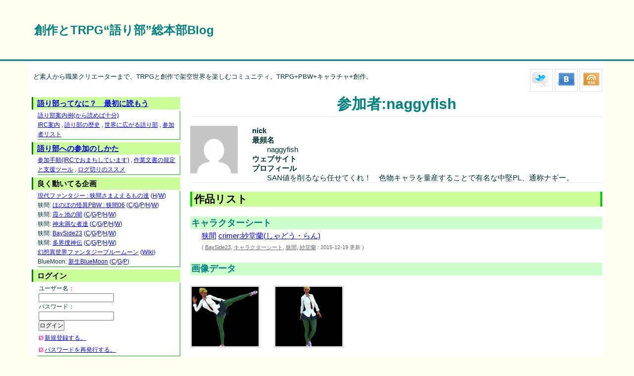

--- FILE ---
content_type: text/html; charset=UTF-8
request_url: https://kataribe.jp/author/naggyfish
body_size: 117844
content:
<!DOCTYPE html PUBLIC "-//W3C//DTD XHTML 1.0 Transitional//EN" "http://www.w3.org/TR/xhtml1/DTD/xhtml1-transitional.dtd">
<html xmlns="http://www.w3.org/1999/xhtml" xml:lang="ja" lang="ja">
<head>
<meta http-equiv="Content-Type" content="text/html; charset=UTF-8" />
<title>naggyfish | 創作とTRPG“語り部”総本部Blog</title>
<meta http-equiv="content-style-type" content="text/css" />
<meta http-equiv="content-script-type" content="text/javascript" />
<meta name="author" content="kataribeGHQ" />
<link rel="stylesheet" href="https://kataribe.jp/wp-content/themes/aoringo_news_kataribe/style.css" type="text/css" media="screen" />
<link rel="alternate" type="application/atom+xml" title="創作とTRPG“語り部”総本部Blog Atom Feed" href="https://kataribe.jp/feed/atom" />
<link rel="alternate" type="application/rss+xml" title="創作とTRPG“語り部”総本部Blog RSS Feed" href="https://kataribe.jp/feed" />
<link rel="pingback" href="https://kataribe.jp/xmlrpc.php" />




<style type="text/css" media="screen">

#nav, #footer, #newposts .midasi, .page .title, .archive .title, .search .title, .single .head, #wrapinner .widgettitle, #comments .midasi, #reply-title, #related h3
 { border-color:#008080; }
.more a, .entryicon h3 a, #newposts .post h3 a, #top .excerpt h2 a, .pickup2 h3 a, #newposts ul li a, #main .widget ul li a, #related ul li a, #prev, #prev a, #next, #next a, .post a
 { color:#008080; }

.more a, .entryicon h3 a, #newposts .post h3 a, #top .excerpt h2 a, .pickup2 h3 a, #newposts ul li a, #main .widget ul li a, #related ul li a, #prev, #prev a, #next, #next a, .post a
 { color:#00F; }
.excerpt h2 a:link, .title a:link
 { color:#008000 !important; }
.more a:visited, .entryicon h3 a:visited, #newposts .post h3 a:visited, #top .excerpt h2 a:visited, .pickup2 h3 a:visited, #newposts ul li a:visited, #main .widget ul li a:visited, #related ul li a:visited, #prev, #prev a:visited, #next, #next a:visited, .post a:visited
 { color:#800080; }

#pagenation li.active, #pagenation li:hover
 { background:#008080; }




</style>
<meta name='robots' content='max-image-preview:large' />
<!-- Jetpack Site Verification Tags -->
<meta name="google-site-verification" content="9br3PjBkHjREz9KGkqdg44frNrvqlEIWVVifb7XlVlM" />
<link rel='dns-prefetch' href='//stats.wp.com' />
<link rel='preconnect' href='//i0.wp.com' />
<link rel='preconnect' href='//c0.wp.com' />
<link rel="alternate" type="application/rss+xml" title="創作とTRPG“語り部”総本部Blog &raquo; naggyfish による投稿のフィード" href="https://kataribe.jp/author/naggyfish/feed" />
<style id='wp-img-auto-sizes-contain-inline-css' type='text/css'>
img:is([sizes=auto i],[sizes^="auto," i]){contain-intrinsic-size:3000px 1500px}
/*# sourceURL=wp-img-auto-sizes-contain-inline-css */
</style>
<style id='wp-emoji-styles-inline-css' type='text/css'>

	img.wp-smiley, img.emoji {
		display: inline !important;
		border: none !important;
		box-shadow: none !important;
		height: 1em !important;
		width: 1em !important;
		margin: 0 0.07em !important;
		vertical-align: -0.1em !important;
		background: none !important;
		padding: 0 !important;
	}
/*# sourceURL=wp-emoji-styles-inline-css */
</style>
<style id='wp-block-library-inline-css' type='text/css'>
:root{--wp-block-synced-color:#7a00df;--wp-block-synced-color--rgb:122,0,223;--wp-bound-block-color:var(--wp-block-synced-color);--wp-editor-canvas-background:#ddd;--wp-admin-theme-color:#007cba;--wp-admin-theme-color--rgb:0,124,186;--wp-admin-theme-color-darker-10:#006ba1;--wp-admin-theme-color-darker-10--rgb:0,107,160.5;--wp-admin-theme-color-darker-20:#005a87;--wp-admin-theme-color-darker-20--rgb:0,90,135;--wp-admin-border-width-focus:2px}@media (min-resolution:192dpi){:root{--wp-admin-border-width-focus:1.5px}}.wp-element-button{cursor:pointer}:root .has-very-light-gray-background-color{background-color:#eee}:root .has-very-dark-gray-background-color{background-color:#313131}:root .has-very-light-gray-color{color:#eee}:root .has-very-dark-gray-color{color:#313131}:root .has-vivid-green-cyan-to-vivid-cyan-blue-gradient-background{background:linear-gradient(135deg,#00d084,#0693e3)}:root .has-purple-crush-gradient-background{background:linear-gradient(135deg,#34e2e4,#4721fb 50%,#ab1dfe)}:root .has-hazy-dawn-gradient-background{background:linear-gradient(135deg,#faaca8,#dad0ec)}:root .has-subdued-olive-gradient-background{background:linear-gradient(135deg,#fafae1,#67a671)}:root .has-atomic-cream-gradient-background{background:linear-gradient(135deg,#fdd79a,#004a59)}:root .has-nightshade-gradient-background{background:linear-gradient(135deg,#330968,#31cdcf)}:root .has-midnight-gradient-background{background:linear-gradient(135deg,#020381,#2874fc)}:root{--wp--preset--font-size--normal:16px;--wp--preset--font-size--huge:42px}.has-regular-font-size{font-size:1em}.has-larger-font-size{font-size:2.625em}.has-normal-font-size{font-size:var(--wp--preset--font-size--normal)}.has-huge-font-size{font-size:var(--wp--preset--font-size--huge)}.has-text-align-center{text-align:center}.has-text-align-left{text-align:left}.has-text-align-right{text-align:right}.has-fit-text{white-space:nowrap!important}#end-resizable-editor-section{display:none}.aligncenter{clear:both}.items-justified-left{justify-content:flex-start}.items-justified-center{justify-content:center}.items-justified-right{justify-content:flex-end}.items-justified-space-between{justify-content:space-between}.screen-reader-text{border:0;clip-path:inset(50%);height:1px;margin:-1px;overflow:hidden;padding:0;position:absolute;width:1px;word-wrap:normal!important}.screen-reader-text:focus{background-color:#ddd;clip-path:none;color:#444;display:block;font-size:1em;height:auto;left:5px;line-height:normal;padding:15px 23px 14px;text-decoration:none;top:5px;width:auto;z-index:100000}html :where(.has-border-color){border-style:solid}html :where([style*=border-top-color]){border-top-style:solid}html :where([style*=border-right-color]){border-right-style:solid}html :where([style*=border-bottom-color]){border-bottom-style:solid}html :where([style*=border-left-color]){border-left-style:solid}html :where([style*=border-width]){border-style:solid}html :where([style*=border-top-width]){border-top-style:solid}html :where([style*=border-right-width]){border-right-style:solid}html :where([style*=border-bottom-width]){border-bottom-style:solid}html :where([style*=border-left-width]){border-left-style:solid}html :where(img[class*=wp-image-]){height:auto;max-width:100%}:where(figure){margin:0 0 1em}html :where(.is-position-sticky){--wp-admin--admin-bar--position-offset:var(--wp-admin--admin-bar--height,0px)}@media screen and (max-width:600px){html :where(.is-position-sticky){--wp-admin--admin-bar--position-offset:0px}}

/*# sourceURL=wp-block-library-inline-css */
</style><style id='global-styles-inline-css' type='text/css'>
:root{--wp--preset--aspect-ratio--square: 1;--wp--preset--aspect-ratio--4-3: 4/3;--wp--preset--aspect-ratio--3-4: 3/4;--wp--preset--aspect-ratio--3-2: 3/2;--wp--preset--aspect-ratio--2-3: 2/3;--wp--preset--aspect-ratio--16-9: 16/9;--wp--preset--aspect-ratio--9-16: 9/16;--wp--preset--color--black: #000000;--wp--preset--color--cyan-bluish-gray: #abb8c3;--wp--preset--color--white: #ffffff;--wp--preset--color--pale-pink: #f78da7;--wp--preset--color--vivid-red: #cf2e2e;--wp--preset--color--luminous-vivid-orange: #ff6900;--wp--preset--color--luminous-vivid-amber: #fcb900;--wp--preset--color--light-green-cyan: #7bdcb5;--wp--preset--color--vivid-green-cyan: #00d084;--wp--preset--color--pale-cyan-blue: #8ed1fc;--wp--preset--color--vivid-cyan-blue: #0693e3;--wp--preset--color--vivid-purple: #9b51e0;--wp--preset--gradient--vivid-cyan-blue-to-vivid-purple: linear-gradient(135deg,rgb(6,147,227) 0%,rgb(155,81,224) 100%);--wp--preset--gradient--light-green-cyan-to-vivid-green-cyan: linear-gradient(135deg,rgb(122,220,180) 0%,rgb(0,208,130) 100%);--wp--preset--gradient--luminous-vivid-amber-to-luminous-vivid-orange: linear-gradient(135deg,rgb(252,185,0) 0%,rgb(255,105,0) 100%);--wp--preset--gradient--luminous-vivid-orange-to-vivid-red: linear-gradient(135deg,rgb(255,105,0) 0%,rgb(207,46,46) 100%);--wp--preset--gradient--very-light-gray-to-cyan-bluish-gray: linear-gradient(135deg,rgb(238,238,238) 0%,rgb(169,184,195) 100%);--wp--preset--gradient--cool-to-warm-spectrum: linear-gradient(135deg,rgb(74,234,220) 0%,rgb(151,120,209) 20%,rgb(207,42,186) 40%,rgb(238,44,130) 60%,rgb(251,105,98) 80%,rgb(254,248,76) 100%);--wp--preset--gradient--blush-light-purple: linear-gradient(135deg,rgb(255,206,236) 0%,rgb(152,150,240) 100%);--wp--preset--gradient--blush-bordeaux: linear-gradient(135deg,rgb(254,205,165) 0%,rgb(254,45,45) 50%,rgb(107,0,62) 100%);--wp--preset--gradient--luminous-dusk: linear-gradient(135deg,rgb(255,203,112) 0%,rgb(199,81,192) 50%,rgb(65,88,208) 100%);--wp--preset--gradient--pale-ocean: linear-gradient(135deg,rgb(255,245,203) 0%,rgb(182,227,212) 50%,rgb(51,167,181) 100%);--wp--preset--gradient--electric-grass: linear-gradient(135deg,rgb(202,248,128) 0%,rgb(113,206,126) 100%);--wp--preset--gradient--midnight: linear-gradient(135deg,rgb(2,3,129) 0%,rgb(40,116,252) 100%);--wp--preset--font-size--small: 13px;--wp--preset--font-size--medium: 20px;--wp--preset--font-size--large: 36px;--wp--preset--font-size--x-large: 42px;--wp--preset--spacing--20: 0.44rem;--wp--preset--spacing--30: 0.67rem;--wp--preset--spacing--40: 1rem;--wp--preset--spacing--50: 1.5rem;--wp--preset--spacing--60: 2.25rem;--wp--preset--spacing--70: 3.38rem;--wp--preset--spacing--80: 5.06rem;--wp--preset--shadow--natural: 6px 6px 9px rgba(0, 0, 0, 0.2);--wp--preset--shadow--deep: 12px 12px 50px rgba(0, 0, 0, 0.4);--wp--preset--shadow--sharp: 6px 6px 0px rgba(0, 0, 0, 0.2);--wp--preset--shadow--outlined: 6px 6px 0px -3px rgb(255, 255, 255), 6px 6px rgb(0, 0, 0);--wp--preset--shadow--crisp: 6px 6px 0px rgb(0, 0, 0);}:where(.is-layout-flex){gap: 0.5em;}:where(.is-layout-grid){gap: 0.5em;}body .is-layout-flex{display: flex;}.is-layout-flex{flex-wrap: wrap;align-items: center;}.is-layout-flex > :is(*, div){margin: 0;}body .is-layout-grid{display: grid;}.is-layout-grid > :is(*, div){margin: 0;}:where(.wp-block-columns.is-layout-flex){gap: 2em;}:where(.wp-block-columns.is-layout-grid){gap: 2em;}:where(.wp-block-post-template.is-layout-flex){gap: 1.25em;}:where(.wp-block-post-template.is-layout-grid){gap: 1.25em;}.has-black-color{color: var(--wp--preset--color--black) !important;}.has-cyan-bluish-gray-color{color: var(--wp--preset--color--cyan-bluish-gray) !important;}.has-white-color{color: var(--wp--preset--color--white) !important;}.has-pale-pink-color{color: var(--wp--preset--color--pale-pink) !important;}.has-vivid-red-color{color: var(--wp--preset--color--vivid-red) !important;}.has-luminous-vivid-orange-color{color: var(--wp--preset--color--luminous-vivid-orange) !important;}.has-luminous-vivid-amber-color{color: var(--wp--preset--color--luminous-vivid-amber) !important;}.has-light-green-cyan-color{color: var(--wp--preset--color--light-green-cyan) !important;}.has-vivid-green-cyan-color{color: var(--wp--preset--color--vivid-green-cyan) !important;}.has-pale-cyan-blue-color{color: var(--wp--preset--color--pale-cyan-blue) !important;}.has-vivid-cyan-blue-color{color: var(--wp--preset--color--vivid-cyan-blue) !important;}.has-vivid-purple-color{color: var(--wp--preset--color--vivid-purple) !important;}.has-black-background-color{background-color: var(--wp--preset--color--black) !important;}.has-cyan-bluish-gray-background-color{background-color: var(--wp--preset--color--cyan-bluish-gray) !important;}.has-white-background-color{background-color: var(--wp--preset--color--white) !important;}.has-pale-pink-background-color{background-color: var(--wp--preset--color--pale-pink) !important;}.has-vivid-red-background-color{background-color: var(--wp--preset--color--vivid-red) !important;}.has-luminous-vivid-orange-background-color{background-color: var(--wp--preset--color--luminous-vivid-orange) !important;}.has-luminous-vivid-amber-background-color{background-color: var(--wp--preset--color--luminous-vivid-amber) !important;}.has-light-green-cyan-background-color{background-color: var(--wp--preset--color--light-green-cyan) !important;}.has-vivid-green-cyan-background-color{background-color: var(--wp--preset--color--vivid-green-cyan) !important;}.has-pale-cyan-blue-background-color{background-color: var(--wp--preset--color--pale-cyan-blue) !important;}.has-vivid-cyan-blue-background-color{background-color: var(--wp--preset--color--vivid-cyan-blue) !important;}.has-vivid-purple-background-color{background-color: var(--wp--preset--color--vivid-purple) !important;}.has-black-border-color{border-color: var(--wp--preset--color--black) !important;}.has-cyan-bluish-gray-border-color{border-color: var(--wp--preset--color--cyan-bluish-gray) !important;}.has-white-border-color{border-color: var(--wp--preset--color--white) !important;}.has-pale-pink-border-color{border-color: var(--wp--preset--color--pale-pink) !important;}.has-vivid-red-border-color{border-color: var(--wp--preset--color--vivid-red) !important;}.has-luminous-vivid-orange-border-color{border-color: var(--wp--preset--color--luminous-vivid-orange) !important;}.has-luminous-vivid-amber-border-color{border-color: var(--wp--preset--color--luminous-vivid-amber) !important;}.has-light-green-cyan-border-color{border-color: var(--wp--preset--color--light-green-cyan) !important;}.has-vivid-green-cyan-border-color{border-color: var(--wp--preset--color--vivid-green-cyan) !important;}.has-pale-cyan-blue-border-color{border-color: var(--wp--preset--color--pale-cyan-blue) !important;}.has-vivid-cyan-blue-border-color{border-color: var(--wp--preset--color--vivid-cyan-blue) !important;}.has-vivid-purple-border-color{border-color: var(--wp--preset--color--vivid-purple) !important;}.has-vivid-cyan-blue-to-vivid-purple-gradient-background{background: var(--wp--preset--gradient--vivid-cyan-blue-to-vivid-purple) !important;}.has-light-green-cyan-to-vivid-green-cyan-gradient-background{background: var(--wp--preset--gradient--light-green-cyan-to-vivid-green-cyan) !important;}.has-luminous-vivid-amber-to-luminous-vivid-orange-gradient-background{background: var(--wp--preset--gradient--luminous-vivid-amber-to-luminous-vivid-orange) !important;}.has-luminous-vivid-orange-to-vivid-red-gradient-background{background: var(--wp--preset--gradient--luminous-vivid-orange-to-vivid-red) !important;}.has-very-light-gray-to-cyan-bluish-gray-gradient-background{background: var(--wp--preset--gradient--very-light-gray-to-cyan-bluish-gray) !important;}.has-cool-to-warm-spectrum-gradient-background{background: var(--wp--preset--gradient--cool-to-warm-spectrum) !important;}.has-blush-light-purple-gradient-background{background: var(--wp--preset--gradient--blush-light-purple) !important;}.has-blush-bordeaux-gradient-background{background: var(--wp--preset--gradient--blush-bordeaux) !important;}.has-luminous-dusk-gradient-background{background: var(--wp--preset--gradient--luminous-dusk) !important;}.has-pale-ocean-gradient-background{background: var(--wp--preset--gradient--pale-ocean) !important;}.has-electric-grass-gradient-background{background: var(--wp--preset--gradient--electric-grass) !important;}.has-midnight-gradient-background{background: var(--wp--preset--gradient--midnight) !important;}.has-small-font-size{font-size: var(--wp--preset--font-size--small) !important;}.has-medium-font-size{font-size: var(--wp--preset--font-size--medium) !important;}.has-large-font-size{font-size: var(--wp--preset--font-size--large) !important;}.has-x-large-font-size{font-size: var(--wp--preset--font-size--x-large) !important;}
/*# sourceURL=global-styles-inline-css */
</style>

<style id='classic-theme-styles-inline-css' type='text/css'>
/*! This file is auto-generated */
.wp-block-button__link{color:#fff;background-color:#32373c;border-radius:9999px;box-shadow:none;text-decoration:none;padding:calc(.667em + 2px) calc(1.333em + 2px);font-size:1.125em}.wp-block-file__button{background:#32373c;color:#fff;text-decoration:none}
/*# sourceURL=/wp-includes/css/classic-themes.min.css */
</style>
<link rel='stylesheet' id='contact-form-7-css' href='https://kataribe.jp/wp-content/plugins/contact-form-7/includes/css/styles.css?ver=6.1.4' type='text/css' media='all' />
<link rel='stylesheet' id='ts_fab_css-css' href='https://kataribe.jp/wp-content/plugins/fancier-author-box/css/ts-fab.min.css?ver=1.4' type='text/css' media='all' />
<link rel='stylesheet' id='taxopress-frontend-css-css' href='https://kataribe.jp/wp-content/plugins/simple-tags/assets/frontend/css/frontend.css?ver=3.43.0' type='text/css' media='all' />




<link rel="https://api.w.org/" href="https://kataribe.jp/wp-json/" /><link rel="alternate" title="JSON" type="application/json" href="https://kataribe.jp/wp-json/wp/v2/users/937" /><link rel="EditURI" type="application/rsd+xml" title="RSD" href="https://kataribe.jp/xmlrpc.php?rsd" />
<meta name="generator" content="WordPress 6.9" />
	<style>img#wpstats{display:none}</style>
		
<!-- begin SI CAPTCHA Anti-Spam - login/register form style -->
<style type="text/css">
.si_captcha_small { width:175px; height:45px; padding-top:10px; padding-bottom:10px; }
.si_captcha_large { width:250px; height:60px; padding-top:10px; padding-bottom:10px; }
img#si_image_com { border-style:none; margin:0; padding-right:5px; float:left; }
img#si_image_reg { border-style:none; margin:0; padding-right:5px; float:left; }
img#si_image_log { border-style:none; margin:0; padding-right:5px; float:left; }
img#si_image_side_login { border-style:none; margin:0; padding-right:5px; float:left; }
img#si_image_checkout { border-style:none; margin:0; padding-right:5px; float:left; }
img#si_image_jetpack { border-style:none; margin:0; padding-right:5px; float:left; }
img#si_image_bbpress_topic { border-style:none; margin:0; padding-right:5px; float:left; }
.si_captcha_refresh { border-style:none; margin:0; vertical-align:bottom; }
div#si_captcha_input { display:block; padding-top:15px; padding-bottom:5px; }
label#si_captcha_code_label { margin:0; }
input#si_captcha_code_input { width:65px; }
p#si_captcha_code_p { clear: left; padding-top:10px; }
.si-captcha-jetpack-error { color:#DC3232; }
</style>
<!-- end SI CAPTCHA Anti-Spam - login/register form style -->
<style type="text/css" id="custom-background-css">
body.custom-background { background-color: #fffff0; }
</style>
	</head>
<body class="archive author author-naggyfish author-937 custom-background wp-theme-aoringo_news_kataribe">



<div id="header">
<div id="headerinner" class="clearfix">
<h1 id="logo"><a href="https://kataribe.jp/">創作とTRPG“語り部”総本部Blog</a></h1>

</div><!-- /#headerinner -->
</div><!-- /#header -->


<div id="nav">
<div id="navinner" class="clearfix">
</div><! /#navinner >
</div><! /#nav >
<div id="wrap">
<div id="wrapinner" class="clearfix">

<p id="description">ど素人から職業クリエーターまで、TRPGと創作で架空世界を楽しむコミュニティ。TRPG+PBW+キャラチャ+創作。</p>

<div class="clearfix">

<div id="submenu">
<a href="http://twitter.com/cre_ne_jp" title="ツイッター">
<img src="https://kataribe.jp/wp-content/themes/aoringo_news_kataribe/images/Twitter.png" class="png_bg" />
</a><a href="http://b.hatena.ne.jp/entry/https://kataribe.jp" title="はてなブックマーク">
<img src="https://kataribe.jp/wp-content/themes/aoringo_news_kataribe/images/hatena.png" class="png_bg" />
</a><a href="https://kataribe.jp/feed" title="RSSフィード">
<img src="https://kataribe.jp/wp-content/themes/aoringo_news_kataribe/images/RSS.png" class="png_bg" />
</a></div><!-- /#submenu -->

</div><!-- /.clearfix -->

<div id="contents">

<div class="author">

<h1>参加者:naggyfish</h1>
<hr>
<div class="author-avatar"><img alt='' src='https://secure.gravatar.com/avatar/d9c52f144443b2aa7ac85cdc97943235ee419eaea414a32ab06283806bb6fa13?s=96&#038;d=mm&#038;r=g' srcset='https://secure.gravatar.com/avatar/d9c52f144443b2aa7ac85cdc97943235ee419eaea414a32ab06283806bb6fa13?s=192&#038;d=mm&#038;r=g 2x' class='avatar avatar-96 photo' height='96' width='96' decoding='async'/></div>
<div class="author-text">
<dl>
<dt>nick</dt><dd><dt>最頻名</dt><dd>naggyfish<dt>ウェブサイト</dt><dd><a href=""></a>
<dt>プロフィール</dt><dd>SAN値を削るなら任せてくれ！　色物キャラを量産することで有名な中堅PL、通称ナギー。</dl>
</div>
<hr>
<h2 class="sentens">作品リスト</h2>
<p>
<h3 class="sentens">キャラクターシート</h3>
<ul class="authorpost">

<li style="list-style-type:none">

<div style="display:inline-block">
<a href="https://kataribe.jp/category/ha/ha23">狭間</a> <a href="https://kataribe.jp/ha/28616.html">crimer:紗堂蘭(しゃどう・らん)</a><font class="half"><br />( <a href="https://kataribe.jp/tag/ha23" rel="tag">BaySide23</a>, <a href="https://kataribe.jp/tag/%e3%82%ad%e3%83%a3%e3%83%a9%e3%82%af%e3%82%bf%e3%83%bc%e3%82%b7%e3%83%bc%e3%83%88" rel="tag">キャラクターシート</a>, <a href="https://kataribe.jp/tag/%e7%8b%ad%e9%96%93" rel="tag">狭間</a>, <a href="https://kataribe.jp/tag/%e7%b4%97%e5%a0%82%e8%98%ad" rel="tag">紗堂蘭</a> : 2015-12-19 更新 )</font>
</div></li>
</ul>
</p>

<p>
<h3 class="sentens">画像データ</h3>
<ul class="cat_g">
<li>
<p class="thumb">
<a href="https://kataribe.jp/ha/28915.html" title="ハイキックコンボを指定回数決めろとかそういう系">
<img width="135" height="120" src="https://i0.wp.com/kataribe.jp/wp-content/uploads/2015/12/ran002.jpg?resize=135%2C120&amp;ssl=1" class="attachment-pic size-pic wp-post-image" alt="" decoding="async" /></a>
</p><!-- /.thumb -->
<p><center><h3><a href="https://kataribe.jp/ha/28915.html" title="[HA23G]実績解除チャレンジ中">実績解除チャレンジ中</a></h3>
<small class="half"> <a href="https://kataribe.jp/category/ha/ha23" rel="category tag">BaySide23</a> <a href="https://kataribe.jp/category/ha/ha23/ha23g" rel="category tag">BaySide23画像集</a> <a href="https://kataribe.jp/category/ha" rel="category tag">狭間</a> (2015-12-19 15:17:21)</small></center></p>
</li>
<li>
<p class="thumb">
<a href="https://kataribe.jp/ha/28627.html" title="「朝ちゃんと起きる」「アイサツを１０回する」とか地味に実績埋めてる最中">
<img width="135" height="120" src="https://i0.wp.com/kataribe.jp/wp-content/uploads/2015/12/ha23ran.jpg?resize=135%2C120&amp;ssl=1" class="attachment-pic size-pic wp-post-image" alt="" decoding="async" /></a>
</p><!-- /.thumb -->
<p><center><h3><a href="https://kataribe.jp/ha/28627.html" title="[HA23G]紗堂蘭　実績解除率１%">紗堂蘭　実績解除率１%</a></h3>
<small class="half"> <a href="https://kataribe.jp/category/ha/ha23" rel="category tag">BaySide23</a> <a href="https://kataribe.jp/category/ha/ha23/ha23g" rel="category tag">BaySide23画像集</a> <a href="https://kataribe.jp/category/ha" rel="category tag">狭間</a> (2015-12-13 17:32:23)</small></center></p>
</li>
</ul>

<ul class="authorpost">
</ul>
</p>

<p>
<h3 class="sentens">小説</h3>
<ul class="authorpost">
</ul>
</p>

<p>
<h3 class="sentens">エピソード</h3>
<ul class="authorpost">
</ul>
</p>

<hr>
</div>

</div><!-- /#contents -->
<!-- アーカイブ・固定ページサイドバー(archive.php or page.phpのみ) -->
<div id="sidebar">

<!-- 左上メニュー -->
<div class="widget">
<DL class="menu"><DT><a href="http://kataribe.jp/about">語り部ってなに？　最初に読もう</a></DT>
<DD>
	<a href="http://hiki.kataribe.jp/kataribe/?GuidanceSample">語り部案内例(から読めば十分)</a><br />
	<a href="http://kataribe.com/IRC/#guidance">IRC案内</a>
,	<a href="http://kataribe.com/KATA_HIS.HTM">語り部の歴史</a>
,	<a href="http://kataribe.com/world/">世界に広がる語り部</a>
,	<a href="http://kataribe.com/member/">参加者リスト</a>
</DD></DL>
<DL class="menu"><DT><a href="http://kataribe.jp/about/joinguide">語り部への参加のしかた</a></DT>
<DD>
	<a href="http://hiki.kataribe.jp/kataribe/?ProcessOfJoin">参加手順(IRCでおまちしています)</a>
,	<a href="http://kataribe.com/tool/">作業文書の規定と支援ツール</a>
,	<a href="http://kataribe.jp/logarrange">ログ切りのススメ</a>
</DD></DL>
<DL class="menu"><DT>良く動いてる企画</DT>
<DD>
<a href="http://kataribe.jp/ha">現代ファンタジー : 狭間さまよえるもの達</a> (<a href="http://hiki.kataribe.jp/HA/" title="狭間全般Wiki（閲覧のみ）">H</a>/<a href="http://wiki.kataribe.jp/wiki/%E7%8B%AD%E9%96%93%E3%81%95%E3%81%BE%E3%82%88%E3%81%88%E3%82%8B%E3%82%82%E3%81%AE%E9%81%94" title="狭間さまよえるもの達 - 語り部Wiki">W</a>)<br />
狭間: <a href="http://kataribe.jp/category/ha/ha06">ほのぼの怪異PBW : 狭間06</a> (<a href="http://kataribe.jp/category/ha/ha06/ha06c" title="キャラクター">C</a>/<a href="http://kataribe.jp/category/ha/ha06/ha06g" title="画像">G</a>/<a href="http://kataribe.jp/ha06p" title="エピソード">P</a>/<a href="http://hiki.kataribe.jp/HA06/" title="狭間06Wiki（閲覧のみ）">H</a>/<a href="http://wiki.kataribe.jp/wiki/%E7%8B%AD%E9%96%9306" title="狭間06 - 語り部Wiki">W</a>)<br />
狭間: <a href="http://kataribe.jp/category/ha/ha21">霞ヶ池の闇</a> (<a href="http://kataribe.jp/category/ha/ha21/ha21c" title="キャラクター">C</a>/<a href="http://kataribe.jp/category/ha/ha21/ha21g" title="画像">G</a>/<a href="http://kataribe.jp/ha21p" title="エピソード">P</a>/<a href="http://hiki.kataribe.jp/HA/?KasumiGaIkeNoYami" title="狭間全般Wiki - 霞ヶ池の闇（閲覧のみ）">H</a>/<a href="http://wiki.kataribe.jp/wiki/%E9%9C%9E%E3%83%B6%E6%B1%A0%E3%81%AE%E9%97%87" title="霞ヶ池の闇 - 語り部Wiki">W</a>)<br />
狭間: <a href="http://kataribe.jp/category/ha/ha22">神未満な者達</a> (<a href="http://kataribe.jp/category/ha/ha22/ha22c" title="キャラクター">C</a>/<a href="http://kataribe.jp/category/ha/ha22/ha22g" title="画像">G</a>/<a href="http://kataribe.jp/ha22p" title="エピソード">P</a>/<a href="http://hiki.kataribe.jp/HA/?KamiMimanNaMonotati" title="狭間全般Wiki - 神未満な者達（閲覧のみ）">H</a>/<a href="http://wiki.kataribe.jp/wiki/%E7%8B%AD%E9%96%93%E3%81%95%E3%81%BE%E3%82%88%E3%81%88%E3%82%8B%E3%82%82%E3%81%AE%E9%81%94" title="狭間さまよえるもの達 - 語り部Wiki">W</a>)<br />
狭間: <a href="http://kataribe.jp/category/ha/ha23">BaySide23</a> (<a href="http://kataribe.jp/category/ha/ha23/ha23c" title="キャラクター">C</a>/<a href="http://kataribe.jp/category/ha/ha23/ha23g" title="画像">G</a>/<a href="http://kataribe.jp/ha23p" title="エピソード">P</a>/<a href="http://hiki.kataribe.jp/HA/?BaySide23" title="狭間全般Wiki - BaySide23（閲覧のみ）">H</a>/<a href="http://wiki.kataribe.jp/wiki/%E7%8B%AD%E9%96%93%E3%81%95%E3%81%BE%E3%82%88%E3%81%88%E3%82%8B%E3%82%82%E3%81%AE%E9%81%94" title="狭間さまよえるもの達 - 語り部Wiki">W</a>)<br />
狭間: <a href="http://kataribe.jp/category/ha/ha24">多界捜神伝</a> (<a href="http://kataribe.jp/category/ha/ha24/ha24c" title="キャラクター">C</a>/<a href="http://kataribe.jp/category/ha/ha24/ha24g" title="画像">G</a>/<a href="http://kataribe.jp/ha24p" title="エピソード">P</a>/<a href="http://hiki.kataribe.jp/HA/?TakaiSouJinDen" title="狭間全般Wiki - 多界捜神伝（閲覧のみ）">H</a>/<a href="http://wiki.kataribe.jp/wiki/%E7%8B%AD%E9%96%93%E3%81%95%E3%81%BE%E3%82%88%E3%81%88%E3%82%8B%E3%82%82%E3%81%AE%E9%81%94" title="狭間さまよえるもの達 - 語り部Wiki">W</a>)<br />
<a href="http://kataribe.jp/bm">幻想異世界ファンタジーブルームーン</a> (<a href="http://wiki.kataribe.jp/wiki/%E3%83%96%E3%83%AB%E3%83%BC%E3%83%A0%E3%83%BC%E3%83%B3" title="ブルームーンWiki">Wiki</a>)<br />
BlueMoon: <a href="http://kataribe.jp/category/bm/bm04">新生BlueMoon</a> (<a href="http://kataribe.jp/category/bm/bm04/bm04c" title="キャラクター">C</a>/<a href="http://kataribe.jp/category/bm/bm04/bm04g" title="画像">G</a>/<a href="http://kataribe.jp/bm04p" title="エピソード">P</a>)
</DD></DL>
<DL class="menu"><DT>ログイン</DT>
<DD>
<ul><li>
<form method="post" action="https://kataribe.jp/login-60297bd9bea988ec87acbcf22c82e566?redirect_to=/author/naggyfish">
<div><label for="login_username">ユーザー名：</label><br />
<input type="text" name="log" id="login_username" value="" /></div>
<div><label for="login_password">パスワード：</label><br />
<input type="password" name="pwd" id="login_password" value="" /></div>
<div><input type="submit" value="ログイン" /></div>
</form>
</li><ul>
<li><a href="https://kataribe.jp/login-60297bd9bea988ec87acbcf22c82e566?action=register">新規登録する。</a></li>
<li><a href="https://kataribe.jp/login-60297bd9bea988ec87acbcf22c82e566?action=lostpassword">パスワードを再発行する。</a></li>
</ul></ul>
</DD></DL>
</div>
<!-- 左上メニューここまで -->

	<div class="widget">﻿<div id="search">
<form method="get" action="https://kataribe.jp">
</script>
    <select  name='cat' id='cat' class='postform'>
	<option value='0' selected='selected'>カテゴリー選択</option>
	<option class="level-0" value="232">#HA06</option>
	<option class="level-0" value="233">#HA06-01</option>
	<option class="level-0" value="234">#HA06-02</option>
	<option class="level-0" value="235">#HA21</option>
	<option class="level-0" value="236">#KA-01</option>
	<option class="level-0" value="237">#KA-02</option>
	<option class="level-0" value="238">#KA-03</option>
	<option class="level-0" value="239">#KA-04</option>
	<option class="level-0" value="240">#KA-05</option>
	<option class="level-0" value="241">#KA-06</option>
	<option class="level-0" value="242">#kataribe</option>
	<option class="level-0" value="175">BaySide23</option>
	<option class="level-0" value="185">BaySide23エピソード集</option>
	<option class="level-0" value="187">BaySide23キャラクターシート</option>
	<option class="level-0" value="188">BaySide23画像集</option>
	<option class="level-0" value="230">IRC</option>
	<option class="level-0" value="231">IRC公開LOG</option>
	<option class="level-0" value="762">ブルームーン</option>
	<option class="level-0" value="353">ペルセウス腕開拓史エピソード集</option>
	<option class="level-0" value="18">多界捜神伝</option>
	<option class="level-0" value="19">多界捜神伝エピソード集</option>
	<option class="level-0" value="167">多界捜神伝キャラクターシート</option>
	<option class="level-0" value="116">多界捜神伝画像集</option>
	<option class="level-0" value="772">新生ブルームーン</option>
	<option class="level-0" value="780">新生ブルームーンエピソード集</option>
	<option class="level-0" value="763">新生ブルームーンキャラクターシート</option>
	<option class="level-0" value="786">新生ブルームーンデータ集</option>
	<option class="level-0" value="13">狭間</option>
	<option class="level-0" value="12">狭間06</option>
	<option class="level-0" value="8">狭間06エピソード集</option>
	<option class="level-0" value="182">狭間06キャラクターシート</option>
	<option class="level-0" value="148">狭間06チャットログ</option>
	<option class="level-0" value="499">狭間06ロケーション</option>
	<option class="level-0" value="69">狭間06画像集</option>
	<option class="level-0" value="179">神未満な者達キャラクターシート</option>
	<option class="level-0" value="162">語り部全般</option>
	<option class="level-0" value="163">語り部全般チャットログ</option>
	<option class="level-0" value="95">霞ヶ池の闇</option>
	<option class="level-0" value="96">霞ヶ池の闇エピソード集</option>
	<option class="level-0" value="210">霞ヶ池の闇キャラクターシート</option>
	<option class="level-0" value="103">霞ヶ池の闇画像集</option>
</select>
            <select name='tag' id='tag' class='postform'>
        <option value="" selected="selected">タグ選択</option>
                <option value="%e3%80%80%e4%bd%90%e8%97%a4%e7%81%ab%e6%98%9f">　佐藤火星</option>
                <option value="%e2%97%95%e2%80%bf%e2%80%bf%e2%97%95%ef%bc%89">(◕‿‿◕）</option>
                <option value="%e3%80%8c%e5%90%8c%e7%9b%9f%e3%80%8d">「同盟」</option>
                <option value="00%e3%82%ac%e3%83%b3%e3%83%89%e3%82%a5%e3%83%a0">00ガンドゥム</option>
                <option value="13th-bullet">13th Bullet</option>
                <option value="1991%e5%b9%b4%e7%94%9f%e3%81%be%e3%82%8c">1991年生まれ</option>
                <option value="1996%e5%b9%b4%e7%94%9f%e3%81%be%e3%82%8c">1996年生まれ</option>
                <option value="2000%e5%b9%b4%e7%94%9f%e3%81%be%e3%82%8c">2000年生まれ</option>
                <option value="2003%e5%b9%b4%e7%94%9f%e3%81%be%e3%82%8c">2003年生まれ</option>
                <option value="2013%e5%b9%b410%e6%9c%88">2013年10月</option>
                <option value="2013%e5%b9%b411%e6%9c%88">2013年11月</option>
                <option value="2013%e5%b9%b412%e6%9c%88">2013年12月</option>
                <option value="2013%e5%b9%b42%e6%9c%88">2013年2月</option>
                <option value="2013%e5%b9%b43%e6%9c%88">2013年3月</option>
                <option value="2013%e5%b9%b44%e6%9c%88">2013年4月</option>
                <option value="2013%e5%b9%b45%e6%9c%88">2013年5月</option>
                <option value="2013%e5%b9%b46%e6%9c%88">2013年6月</option>
                <option value="2013%e5%b9%b47%e6%9c%88">2013年7月</option>
                <option value="2013%e5%b9%b48%e6%9c%88">2013年8月</option>
                <option value="2013%e5%b9%b49%e6%9c%88">2013年9月</option>
                <option value="2014%e5%b9%b4">2014年</option>
                <option value="2014%e5%b9%b410%e6%9c%88">2014年10月</option>
                <option value="2014%e5%b9%b411%e6%9c%88">2014年11月</option>
                <option value="2014%e5%b9%b412%e6%9c%88">2014年12月</option>
                <option value="2014%e5%b9%b41%e6%9c%88">2014年1月</option>
                <option value="2014%e5%b9%b42%e6%9c%88">2014年2月</option>
                <option value="2014%e5%b9%b43%e6%9c%88">2014年3月</option>
                <option value="2014%e5%b9%b44%e6%9c%88">2014年4月</option>
                <option value="2014%e5%b9%b45%e6%9c%88">2014年5月</option>
                <option value="2014%e5%b9%b46%e6%9c%88">2014年6月</option>
                <option value="2014%e5%b9%b47%e6%9c%88">2014年7月</option>
                <option value="2014%e5%b9%b48%e6%9c%88">2014年8月</option>
                <option value="2014%e5%b9%b49%e6%9c%88">2014年9月</option>
                <option value="2015%e5%b9%b4">2015年</option>
                <option value="2015%e5%b9%b410%e6%9c%88">2015年10月</option>
                <option value="2015%e5%b9%b411%e6%9c%88">2015年11月</option>
                <option value="2015%e5%b9%b412%e6%9c%88">2015年12月</option>
                <option value="2015%e5%b9%b41%e6%9c%88">2015年1月</option>
                <option value="2015%e5%b9%b42%e6%9c%88">2015年2月</option>
                <option value="2015%e5%b9%b43%e6%9c%88">2015年3月</option>
                <option value="2015%e5%b9%b44%e6%9c%88">2015年4月</option>
                <option value="2015%e5%b9%b45%e6%9c%88">2015年5月</option>
                <option value="2015%e5%b9%b46%e6%9c%88">2015年6月</option>
                <option value="2015%e5%b9%b47%e6%9c%88">2015年7月</option>
                <option value="2015%e5%b9%b48%e6%9c%88">2015年8月</option>
                <option value="2015%e5%b9%b49%e6%9c%88">2015年9月</option>
                <option value="2016%e5%b9%b4">2016年</option>
                <option value="2016%e5%b9%b410%e6%9c%88">2016年10月</option>
                <option value="2016%e5%b9%b411%e6%9c%88">2016年11月</option>
                <option value="2016%e5%b9%b412%e6%9c%88">2016年12月</option>
                <option value="2016%e5%b9%b41%e6%9c%88">2016年1月</option>
                <option value="2016%e5%b9%b42%e6%9c%88">2016年2月</option>
                <option value="2016%e5%b9%b43%e6%9c%88">2016年3月</option>
                <option value="2016%e5%b9%b44%e6%9c%88">2016年4月</option>
                <option value="2016%e5%b9%b45%e6%9c%88">2016年5月</option>
                <option value="2016%e5%b9%b46%e6%9c%88">2016年6月</option>
                <option value="2016%e5%b9%b47%e6%9c%88">2016年7月</option>
                <option value="2016%e5%b9%b48%e6%9c%88">2016年8月</option>
                <option value="2016%e5%b9%b49%e6%9c%88">2016年9月</option>
                <option value="2016%e5%b9%b4%e5%ba%a6%e3%82%a6%e3%83%ab%e4%b8%ad%e6%96%b0%e4%b8%80%e5%b9%b4%e7%94%9f">2016年度ウル中新一年生</option>
                <option value="2017%e5%b9%b4">2017年</option>
                <option value="2017%e5%b9%b41%e6%9c%88">2017年1月</option>
                <option value="2017%e5%b9%b42%e6%9c%88">2017年2月</option>
                <option value="2017%e5%b9%b43%e6%9c%88">2017年3月</option>
                <option value="2017%e5%b9%b44%e6%9c%88">2017年4月</option>
                <option value="2017%e5%b9%b45%e6%9c%88">2017年5月</option>
                <option value="a%e2%88%b4a%e2%88%b4a%e2%88%b4">A∴A∴A∴</option>
                <option value="amazarashi">amazarashi</option>
                <option value="arca">arca</option>
                <option value="ha23">BaySide23</option>
                <option value="bm04">BM04</option>
                <option value="bs23">BS23</option>
                <option value="ceo">CEO</option>
                <option value="compact-prison">Compact prison</option>
                <option value="cyborg_v-1_flight_stick">Cyborg_V.1_Flight_Stick</option>
                <option value="figma_%e6%b8%8b%e8%b0%b7_%e5%87%9b">figma_渋谷_凛</option>
                <option value="fuis">FUIS</option>
                <option value="garden">GARDEN</option>
                <option value="ha23vol2">HA23VOL2</option>
                <option value="hc-e251gy">HC-E251GY</option>
                <option value="if%e3%82%ab%e3%83%83%e3%83%97%e3%83%ab">ifカップル</option>
                <option value="iroshizuku">iroshizuku</option>
                <option value="jc">JC</option>
                <option value="jk%e7%9a%84%e5%ad%98%e5%9c%a8">JK的存在</option>
                <option value="kbc-l54d">KBC-L54D</option>
                <option value="kees">Kees</option>
                <option value="kent">Kent</option>
                <option value="latitude_10">Latitude_10</option>
                <option value="latitude10">latitude10</option>
                <option value="mdr-1r">MDR-1R</option>
                <option value="nagisame">nagisame</option>
                <option value="nt-19uh2bk">NT-19UH2BK</option>
                <option value="ponponpain">ponponpain</option>
                <option value="st-%e3%82%b3%e3%83%ad%e3%83%b3%e3%83%90%e3%82%b9">St.コロンバス</option>
                <option value="tb-m01l-2320">TB-M01L-2320</option>
                <option value="tera">TERA</option>
                <option value="usb">USB</option>
                <option value="usb%e3%81%95%e3%82%93">USBさん</option>
                <option value="wdbuzg0010bbk-jesn">WDBUZG0010BBK-JESN</option>
                <option value="whiteline">WhiteLine</option>
                <option value="wr1800">WR1800</option>
                <option value="x3_terran_war_pack_">X3_Terran_War_Pack_</option>
                <option value="x3terran_conflict">X3:Terran_Conflict</option>
                <option value="%cf%80%ef%bc%8f">π／</option>
                <option value="%e3%82%a2%e3%83%bc%e3%83%87%e3%83%ab%e3%83%8f%e3%82%a4%e3%83%88%e3%83%bb%e3%83%8e%e3%83%bc%e3%83%a0%e3%83%bb%e3%82%b8%e3%82%a7%e3%83%8d%e3%82%b7%e3%82%b9%e3%82%af%e3%83%a9%e3%83%96">アーデルハイト・ノーム・ジェネシスクラブ</option>
                <option value="%e3%81%82%e3%81%84%e3%81%86%e3%82%89">あいうら</option>
                <option value="%e3%82%a2%e3%83%8d%e3%83%a2%e3%83%8d%e3%83%a9%e3%82%a6%e3%83%b3%e3%82%b8">アネモネラウンジ</option>
                <option value="%e3%82%a2%e3%83%aa%e3%82%bd%e3%83%b3">アリソン</option>
                <option value="%e3%82%a2%e3%83%ab%ef%bc%9d%e3%82%b5%e3%83%8a%e3%83%a0%e3%83%bb%e3%82%a8%e3%83%ab%e3%83%bb%e3%82%b8%e3%83%b3%e3%83%8b%e3%83%bc%e3%83%a4%e3%83%bc">アル＝サナム・エル・ジンニーヤー</option>
                <option value="%e3%82%a2%e3%83%ab%e3%83%99%e3%83%ab%e3%83%88%e3%83%bb%e3%83%95%e3%82%a9%e3%83%b3%e3%83%bb%e3%82%b7%e3%83%a5%e3%82%bf%e3%82%a4%e3%83%8a%e3%83%bc">アルベルト・フォン・シュタイナー</option>
                <option value="%e3%82%a2%e3%83%b3%e3%83%87%e3%82%a3%e3%83%bb%e3%82%ad%e3%83%a9%e3%82%b9">アンディ・キラス</option>
                <option value="%e3%82%a4%e3%82%b6%e3%83%99%e3%83%a9%e3%83%bb%e3%83%9e%e3%83%aa%e3%82%a2%e3%83%bb%e3%83%90%e3%83%83%e3%82%af%e3%83%99%e3%82%a2%e3%83%bc%e3%83%89">イザベラ・マリア・バックベアード</option>
                <option value="%e3%83%b4%e3%82%a1%e3%83%b3%e3%83%91%e3%82%a4%e3%82%a2_%e3%82%a2%e3%83%bc%e3%83%88%e3%83%af%e3%83%bc%e3%82%af%e3%82%b9">ヴァンパイア_アートワークス</option>
                <option value="%e3%83%b4%e3%82%a3%e3%83%b4%e3%82%a3%e3%82%a8%e3%83%b3%e3%83%a1">ヴィヴィエンメ</option>
                <option value="%e3%82%a6%e3%82%a3%e3%83%89%e3%82%a6">ウィドウ</option>
                <option value="%e3%81%86%e3%81%a3%e3%81%a1%e3%82%83%e3%82%93">うっちゃん</option>
                <option value="%e3%82%a6%e3%83%a4%e3%83%80%e3%81%ae%e5%b9%bc%e5%a6%bb">ウヤダの幼妻</option>
                <option value="%e3%82%a6%e3%83%a4%e3%83%80%e3%82%92%e6%8a%bc%e3%81%97%e5%80%92%e3%81%97%e3%81%9f">ウヤダを押し倒した</option>
                <option value="%e3%82%a6%e3%83%a4%e3%83%80%e9%91%91%e5%ae%9a%e4%b8%80%e7%b4%9a">ウヤダ鑑定一級</option>
                <option value="%e3%82%a6%e3%83%ab%e3%83%88%e3%83%a9%e5%8d%81%e4%ba%8c%e7%a5%9e%e5%b0%86">ウルトラ十二神将</option>
                <option value="%e3%82%a6%e3%83%ab%e4%b8%ad">ウル中</option>
                <option value="%e3%82%a8%e3%83%bc%e3%82%b8%e3%82%a7%e3%83%b3%e3%83%88">エージェント</option>
                <option value="%e3%82%a8%e3%83%b4%e3%82%a1%e3%83%bb%e3%83%a9%e3%82%a4%e3%82%b9%e3%83%86%e3%82%a3%e3%83%bc%e3%83%ab%e3%83%bb%e3%83%9b%e3%83%af%e3%82%a4%e3%83%88%e3%83%8f%e3%83%b3%e3%83%89">エヴァ・ライスティール・ホワイトハンド</option>
                <option value="%e3%82%a8%e3%82%af%e3%82%b9%e3%83%88%e3%83%aa%e3%83%bc%e3%83%a0%e5%b7%a5%e4%bd%9c%e3%83%8e%e6%95%99%e7%a7%91%e6%9b%b8">エクストリーム工作ノ教科書</option>
                <option value="%e3%82%a8%e3%83%94%e3%82%bd%e3%83%bc%e3%83%89">エピソード</option>
                <option value="%e3%82%a8%e3%83%9f%e3%83%aa%e3%82%aa%e3%82%a6%e3%82%a9%e3%83%ab%e3%82%bf%e3%83%bc%e3%83%90%e3%83%bc%e3%82%b0">エミリオウォルターバーグ</option>
                <option value="%e3%82%a8%e3%83%aa%e3%82%ab%e3%83%bb%e3%82%ab%e3%83%ab%e3%83%b3%e3%82%b9%e3%82%bf%e3%82%a4%e3%83%b3">エリカ・カルンスタイン</option>
                <option value="%e3%82%aa%e3%83%bc%e3%82%ac%e4%bc%9a%e4%b8%80%e8%88%ac%e6%a7%8b%e6%88%90%e5%93%a1">オーガ会一般構成員</option>
                <option value="%e3%81%8a%e3%81%84%e3%82%a6%e3%83%a4%e3%83%80">おいウヤダ</option>
                <option value="%e3%81%8a%e3%82%84%e3%81%99%e3%81%bf%e3%81%aa%e3%81%95%e3%81%84">おやすみなさい</option>
                <option value="%e3%81%8a%e5%a7%ab%e3%81%95%e3%81%be">お姫さま</option>
                <option value="%e3%82%ab%e3%83%bc%e3%83%ab%e3%83%bb%e3%83%96%e3%83%bc%e3%82%b2%e3%83%b3%e3%83%8f%e3%83%bc%e3%82%b2%e3%83%b3">カール・ブーゲンハーゲン</option>
                <option value="%e3%82%ab%e3%82%a6%e3%83%a9%e3%82%a2%e3%83%bc%e3%83%89%e3%83%bb%e3%82%b7%e3%83%ab%e3%83%95%e3%82%a3%e3%83%bb%e3%83%ab%e3%83%bc%e3%83%88%e3%82%b9%e3%83%9a%e3%83%bc%e3%83%89">カウラアード・シルフィ・ルートスペード</option>
                <option value="%e3%82%ab%e3%83%88%e3%83%ac%e3%82%a2">カトレア</option>
                <option value="%e3%81%8c%e3%82%89%e3%81%8f%e3%81%9f%e3%82%b9%e3%83%88%e3%83%aa%e3%83%bc%e3%83%88">がらくたストリート</option>
                <option value="%e3%81%8d%e3%81%8d%e6%b9%af">きき湯</option>
                <option value="%e3%81%8d%e3%81%97%e3%81%a8%e3%82%93">きしとん</option>
                <option value="%e3%82%ad%e3%83%a3%e3%83%a9%e3%82%af%e3%82%bf%e3%83%bc%e3%82%b7%e3%83%bc%e3%83%88">キャラクターシート</option>
                <option value="%e3%82%ad%e3%83%a3%e3%83%a9%e3%83%81%e3%83%a3">キャラチャ</option>
                <option value="%e3%82%ad%e3%83%a3%e3%83%a9%e3%83%81%e3%83%a3%e3%83%ad%e3%82%b0">キャラチャログ</option>
                <option value="%e3%82%ad%e3%83%a5%e3%83%bc%e3%83%96%e3%83%bb%e3%82%af%e3%83%aa%e3%82%b9%e3%82%bf%e3%83%ab">キューブ・クリスタル</option>
                <option value="%e3%82%ad%e3%83%a7%e3%82%af%e3%83%88%e3%82%a6_%e7%84%a1%e5%9c%b0_%e3%83%aa%e3%83%b3%e3%82%b0">キョクトウ_無地_リング</option>
                <option value="%e3%82%b0%e3%83%a9%e3%82%a4%e3%83%b3%e3%83%80%e3%83%bc">グラインダー</option>
                <option value="%e3%82%af%e3%83%aa%e3%82%b9%e3%83%9e%e3%82%b9">クリスマス</option>
                <option value="%e3%81%8f%e3%82%8b%e3%81%8f%e3%82%8b%e9%8d%8b_%e3%82%ac%e3%82%b9%e5%b0%82%e7%94%a818cm">くるくる鍋_ガス専用18cm</option>
                <option value="%e3%82%b0%e3%83%ac%e3%83%b3%e3%83%a9%e3%82%ac%e3%83%b3_%e3%82%b3%e3%83%b3%e3%83%97%e3%83%aa%e3%83%bc%e3%83%88">グレンラガン_コンプリート</option>
                <option value="%e3%82%af%e3%83%ad%e3%83%88%e3%83%bb%e3%83%b4%e3%82%a1%e3%83%bb%e3%82%b7%e3%83%a5%e3%83%84%e3%83%bc%e3%83%84%e3%82%a7">クロト・ヴァ・シュツーツェ</option>
                <option value="%e3%82%b3%e3%82%ba%e3%83%9f%e3%83%83%e3%82%af%e5%a4%a7%e5%b0%86%e8%bb%8d">コズミック大将軍</option>
                <option value="%e3%81%93%e3%81%aa%e3%81%9f">こなた</option>
                <option value="%e3%82%b4%e3%83%96%e3%83%aa%e3%83%b3">ゴブリン</option>
                <option value="%e3%82%b3%e3%83%b3%e3%83%97%e3%83%86%e3%82%a3%e3%83%bc%e3%82%af_11%e6%9c%88">コンプティーク_11月</option>
                <option value="%e3%82%b5%e3%82%a4%e3%82%af%e3%83%ab%e3%82%b8%e3%83%a3%e3%83%bc%e3%82%b8">サイクルジャージ</option>
                <option value="%e3%82%b5%e3%83%86%e3%82%a3">サティ</option>
                <option value="%e3%82%b5%e3%83%8c%e3%82%a8">サヌエ</option>
                <option value="%e3%82%b7%e3%83%a3%e3%83%bc%e3%83%ad%e3%83%83%e3%82%af%e3%83%9b%e3%83%bc%e3%83%a0%e3%82%ba10%e3%81%ae%e6%80%aa%e4%ba%8b%e4%bb%b6">シャーロックホームズ10の怪事件</option>
                <option value="%e3%82%b8%e3%83%a3%e3%83%83%e3%82%af">ジャック</option>
                <option value="%e3%82%b7%e3%83%a3%e3%83%a0%e3%83%ad%e3%83%83%e3%82%af%e3%83%bb%e3%83%98%e3%83%ab%e3%83%a1%e3%82%b9">シャムロック・ヘルメス</option>
                <option value="%e3%82%b8%e3%83%a3%e3%83%a9%e3%83%b3%e3%83%80%e3%83%bc%e3%83%a9">ジャランダーラ</option>
                <option value="%e3%82%b8%e3%83%a3%e3%83%b3%e5%9b%bd%e6%9d%b1">ジャン国東</option>
                <option value="%e3%82%b8%e3%83%a7%e3%83%bc%e3%82%af">ジョーク</option>
                <option value="%e3%82%b8%e3%83%a7%e3%82%b0%e3%83%ac%e3%82%b9%e6%a8%aa%e8%87%a5%ef%bc%8b%e3%81%8a%e3%81%be%e3%81%91">ジョグレス横臥＋おまけ</option>
                <option value="%e3%82%b8%e3%83%a7%e3%82%b8%e3%83%a7%e3%81%ae%e5%a5%87%e5%a6%99%e3%81%aa%e5%86%92%e9%99%ba_%e3%82%aa%e3%83%bc%e3%83%ab%e3%82%b9%e3%82%bf%e3%83%bc%e3%83%90%e3%83%88%e3%83%ab">ジョジョの奇妙な冒険_オールスターバトル</option>
                <option value="%e3%82%b8%e3%83%a7%e3%83%8b%e3%83%bc%e3%83%bb%e3%82%b6%e3%83%bb%e3%82%b9%e3%83%8a%e3%83%83%e3%83%96%e3%83%8e%e3%83%bc%e3%82%ba">ジョニー・ザ・スナッブノーズ</option>
                <option value="%e3%82%b9%e3%83%bc%e3%83%91%e3%83%bc%e3%82%ab%e3%83%83%e3%83%97">スーパーカップ</option>
                <option value="%e3%82%b9%e3%82%a4%e3%83%83%e3%83%81%e3%81%8c%e5%85%a5%e3%82%8b%e3%81%a8%e3%81%99%e3%81%94%e3%81%84">スイッチが入るとすごい</option>
                <option value="%e3%82%b9%e3%82%ab%e3%83%bc%e3%83%95%e3%82%a7%e3%82%a4%e3%82%b9">スカーフェイス</option>
                <option value="%e3%82%b9%e3%82%af%e3%83%a9%e3%83%83%e3%83%97%e3%83%89%e3%83%bb%e3%83%97%e3%83%aa%e3%83%b3%e3%82%bb%e3%82%b9">スクラップド・プリンセス</option>
                <option value="%e3%82%b9%e3%82%af%e3%83%a9%e3%83%b3%e3%83%96%e3%83%abpfg">スクランブルPFG</option>
                <option value="%e3%82%b9%e3%82%ba%e3%83%a2%e3%82%af">スズモク</option>
                <option value="%e3%82%b9%e3%83%86%e3%83%a5%e3%82%af%e3%82%b9%e3%83%bb%e3%82%aa%e3%83%bc%e3%82%b1%e3%82%a2%e3%83%8b%e3%83%87%e3%82%b9">ステュクス・オーケアニデス</option>
                <option value="%e3%82%b9%e3%83%91%e3%82%a4%e3%82%af%e3%83%98%e3%83%83%e3%83%89">スパイクヘッド</option>
                <option value="%e3%82%bb%e3%82%ac">セガ</option>
                <option value="%e3%81%9c%e3%81%8b%e3%81%be%e3%81%97">ぜかまし</option>
                <option value="%e3%82%bb%e3%83%83%e3%82%b7%e3%83%a7%e3%83%b3%e4%bc%81%e7%94%bb">セッション企画</option>
                <option value="%e3%82%bc%e3%83%95%e3%82%a3%e3%83%aa%e3%82%b9">ゼフィリス</option>
                <option value="%e3%82%bb%e3%83%9f%e3%83%ad%e3%83%b3%e3%82%b0">セミロング</option>
                <option value="%e3%82%bb%e3%83%aa%e3%83%95%e3%82%a3%e3%82%b9%e3%83%bb%e3%83%a9%e3%83%b3%e3%83%89%e3%83%bc%e3%83%ab">セリフィス・ランドール</option>
                <option value="%e3%82%bb%e3%83%ab%e3%82%b2%e3%82%a4%e3%83%bb%e3%82%b0%e3%83%ad%e3%83%bb%e3%82%bd%e3%83%ad%e3%83%bc%e3%82%ad%e3%83%b3">セルゲイ・グロ・ソローキン</option>
                <option value="%e3%81%9d%e3%81%ae%e4%bb%96">その他</option>
                <option value="%e3%81%9d%e3%81%ae%e7%94%b7%e3%80%81%e9%ad%94%e6%b3%95%e4%bd%bf%e3%81%84%ef%bd%81">その男、魔法使いＡ</option>
                <option value="%e3%82%be%e3%83%95%e3%82%a3%e3%83%bc%e3%83%bb%e3%82%a2%e3%83%ab%e3%83%99%e3%83%aa%e3%83%83%e3%83%92%e3%83%bb%e3%83%8b%e3%83%bc%e3%83%99%e3%83%ab%e3%83%b3%e3%82%b2%e3%83%b3">ゾフィー・アルベリッヒ・ニーベルンゲン</option>
                <option value="%e3%83%80%e3%82%a4%e3%83%a2%e3%82%b9%e3%83%bb%e3%82%b7%e3%83%a5%e3%82%ac%e3%83%bc%e3%82%b7%e3%83%a5%e3%82%ac%e3%83%bc">ダイモス・シュガーシュガー</option>
                <option value="%e3%82%bf%e3%82%af%e3%83%86%e3%82%a3%e3%82%ab%e3%83%ab%e3%83%88%e3%83%ac%e3%83%bc%e3%83%8b%e3%83%b3%e3%82%b0%e9%83%a8">タクティカルトレーニング部</option>
                <option value="%e3%83%80%e3%82%b4%e3%83%b3%e3%81%95%e3%82%93">ダゴンさん</option>
                <option value="%e3%83%80%e3%83%83%e3%83%81%e3%82%aa%e3%83%bc%e3%83%96%e3%83%b3">ダッチオーブン</option>
                <option value="%e3%82%bf%e3%83%ad%e3%83%83%e3%83%88%e5%8d%a0%e3%81%84">タロット占い</option>
                <option value="%e3%83%81%e3%83%a3%e3%83%83%e3%83%88%e3%83%ad%e3%82%b0">チャットログ</option>
                <option value="%e3%83%84%e3%83%90%e3%82%ad">ツバキ</option>
                <option value="%e3%83%87%e3%82%a3%e3%83%9f%e3%83%88%e3%83%aa%e3%82%a2%e3%83%bb%e3%83%95%e3%82%a9%e3%83%b3%e3%83%bb%e3%83%ad%e3%83%bc%e3%83%86%e3%83%b3%e3%83%95%e3%82%a7%e3%83%ab%e3%83%88">ディミトリア・フォン・ローテンフェルト</option>
                <option value="%e3%83%87%e3%83%ad%e3%83%b3%e3%82%ae">デロンギ</option>
                <option value="%e3%83%89s">ドS</option>
                <option value="%e3%83%88%e3%82%a4%e3%83%ac%e3%83%92%e3%83%bc%e3%82%bf%e3%83%bc">トイレヒーター</option>
                <option value="%e3%83%88%e3%82%aa%e3%82%af%e3%81%95%e3%82%93">トオクさん</option>
                <option value="%e3%83%88%e3%83%aa%e3%82%ac%e3%83%bc%e3%83%8f%e3%83%bc%e3%83%88%e3%82%a8%e3%82%b0%e3%82%bc%e3%83%aa%e3%82%ab">トリガーハートエグゼリカ</option>
                <option value="%e3%83%8a%e3%83%9f%e3%83%bb%e3%82%a2%e3%83%a0%e3%83%80%e3%83%bb%e5%b8%83%e6%b4%a5">ナミ・アムダ・布津</option>
                <option value="%e3%83%8b%e3%83%a5%e3%83%bc%e3%82%bf%e3%82%a4%e3%83%975%e6%9c%88%e5%8f%b7">ニュータイプ5月号</option>
                <option value="%e3%83%8d%e3%83%ab%e3%82%a6%e3%82%a1%e3%83%bc%e3%83%8a">ネルウァーナ</option>
                <option value="%e3%83%8e%e3%83%b3%e3%82%b7%e3%83%a5%e3%82%ac%e3%83%bc%e7%b4%85%e8%8c%b6%e8%8c%b6%e9%a4%a8">ノンシュガー紅茶茶館</option>
                <option value="%e3%83%8f%e3%82%a4%e3%83%9c%e3%83%bc%e3%83%ab">ハイボール</option>
                <option value="%e3%83%8f%e3%82%af%e3%83%aa%e3%83%b3%e3%83%bb%e3%82%a6%e3%82%a3%e3%83%b3%e3%83%bb%e3%83%93%e3%82%ae%e3%83%8b%e3%83%b3%e3%82%b0%e3%83%8f%e3%83%bc%e3%83%88">ハクリン・ウィン・ビギニングハート</option>
                <option value="%e3%83%91%e3%82%b7%e3%83%95%e3%82%a3%e3%83%83%e3%82%af%e3%83%bb%e3%83%aa%e3%83%a0">パシフィック・リム</option>
                <option value="%e3%83%91%e3%82%bd%e3%82%b3%e3%83%b3%e3%81%95%e3%82%93">パソコンさん</option>
                <option value="%e3%83%91%e3%83%83%e3%83%8f%e3%83%ad%e3%83%bbk%e3%83%bbu">パッハロ・K・U</option>
                <option value="%e3%83%91%e3%83%83%e3%83%8f%e3%83%ad-k-u">パッハロ.K.U</option>
                <option value="%e3%83%91%e3%83%88%e3%83%aa%e3%82%b7%e3%82%a2%e3%83%bb%e3%82%a2%e3%83%b3%e3%83%80%e3%83%bc%e3%82%bd%e3%83%b3">パトリシア・アンダーソン</option>
                <option value="%e3%83%90%e3%83%88%e3%83%ab%e3%82%a2%e3%82%b9%e3%83%aa%e3%83%bc%e3%83%86%e3%82%b9_%e5%a4%a7%e9%81%8b%e5%8b%95%e4%bc%9a">バトルアスリーテス_大運動会</option>
                <option value="%e3%83%90%e3%83%93%e3%83%ab%e4%ba%8c%e4%b8%96%e3%83%bb%e3%82%b6%e3%83%bb%e3%83%aa%e3%82%bf%e3%83%bc%e3%83%8a%e3%83%bc">バビル二世・ザ・リターナー</option>
                <option value="%e3%83%90%e3%83%a9%e3%82%a8%e3%83%86%e3%82%a3%e3%82%82%e3%83%bc%e3%81%ab%e3%82%93">バラエティもーにん</option>
                <option value="%e3%83%8f%e3%83%aa%e3%83%80%e3%83%93%e3%83%bc%e3%83%ab">ハリダビール</option>
                <option value="%e3%83%8f%e3%83%ab%e3%83%92">ハルヒ</option>
                <option value="%e3%83%90%e3%83%ac%e3%83%b3%e3%82%bf%e3%82%a4%e3%83%b3%e3%83%87%e3%83%bc">バレンタインデー</option>
                <option value="%e3%83%8f%e3%83%ad%e3%82%a6%e3%82%a3%e3%83%b3">ハロウィン</option>
                <option value="%e3%83%8f%e3%83%af%e3%83%bc%e3%83%89%e3%83%bb%e3%82%a6%e3%82%a3%e3%83%aa%e3%82%a2%e3%83%a0%e3%82%ba">ハワード・ウィリアムズ</option>
                <option value="%e3%83%8f%e3%83%af%e3%83%bc%e3%83%89%e3%83%bb%e3%82%aa%e3%83%bc%e3%82%b9%e3%83%86%e3%82%a3%e3%83%b3%e3%83%bb%e3%82%af%e3%83%bc%e3%83%8d%e3%83%ab%e3%83%80%e3%83%bc%e3%83%ab">ハワード・オースティン・クーネルダール</option>
                <option value="%e3%83%90%e3%83%b3%e3%83%87%e3%82%a3%e3%83%83%e3%83%89">バンディッド</option>
                <option value="%e3%83%94%e3%83%bc%e3%83%88">ピート</option>
                <option value="%e3%83%93%e3%83%aa%e3%83%bc%e3%83%bb%e3%83%8a%e3%82%a4%e3%83%88">ビリー・ナイト</option>
                <option value="%e3%83%95%e3%82%a1%e3%82%b6%e3%82%b3%e3%83%b3">ファザコン</option>
                <option value="%e3%83%95%e3%82%a3%e3%83%83%e3%83%88%e3%82%ab%e3%83%bc%e3%83%96">フィットカーブ</option>
                <option value="%e3%83%95%e3%82%a7%e3%83%96%e3%83%aa">フェブリ</option>
                <option value="%e3%83%95%e3%82%a7%e3%83%ad%e3%82%ab%e3%83%aa%e3%83%bc%e3%83%ab%e3%83%bbk%e3%83%bbu">フェロカリール・K・U</option>
                <option value="%e3%83%95%e3%82%a9%e3%83%93%e3%82%a2">フォビア</option>
                <option value="%e3%83%96%e3%82%b7%e3%83%ad%e3%83%bc%e3%83%89">ブシロード</option>
                <option value="%e3%83%95%e3%83%8a%e3%83%96%e3%83%bb%e3%82%af">フナブ・ク</option>
                <option value="%e3%83%96%e3%83%a9%e3%83%83%e3%82%af%e3%83%9e%e3%82%b0%e3%82%b9">ブラックマグス</option>
                <option value="%e3%83%96%e3%83%a9%e3%83%83%e3%83%89%e3%83%bb%e3%82%b8%e3%82%ad%e3%83%ab">ブラッド・ジキル</option>
                <option value="%e3%83%96%e3%83%aa%e3%82%b8%e3%83%83%e3%82%bf%e6%b4%97%e9%a6%ac%e6%b8%85%e9%a6%99">ブリジッタ洗馬清香</option>
                <option value="%e3%83%96%e3%83%ab%e3%83%bc%e3%82%b9%e3%83%86%e3%82%a3%e3%83%b3%e3%82%ac%e3%83%bc">ブルースティンガー</option>
                <option value="%e3%83%96%e3%83%ab%e3%83%bc%e3%83%a0%e3%83%bc%e3%83%b3">ブルームーン</option>
                <option value="%e3%83%96%e3%83%ab%e3%83%bc%e3%83%a0%e3%83%bc%e3%83%b3%e5%86%8d%e6%a7%8b%e7%af%89%ef%bc%88%e4%bb%ae%ef%bc%89">ブルームーン再構築（仮）</option>
                <option value="%e3%83%97%e3%83%ac%e3%83%bc%e3%83%8a%e3%82%a4%e3%83%88%e3%83%bb%e3%82%b0%e3%83%ac%e3%82%b4%e3%83%aa%e3%83%bc">プレーナイト・グレゴリー</option>
                <option value="%e3%83%9a%e3%83%bc%e3%82%bf%e3%83%bc%e3%83%bb%e3%82%b0%e3%83%ac%e3%83%b3%e3%83%87%e3%83%ab">ペーター・グレンデル</option>
                <option value="%e3%83%99%e3%83%8d%e3%83%87%e3%82%a3%e3%82%af%e3%83%88%e3%83%bb%e3%82%a6%e3%82%a3%e3%83%b3%e3%83%89">ベネディクト・ウィンド</option>
                <option value="%e3%83%98%e3%83%ab%e3%82%a5%e3%83%bb%e3%82%b9%e3%83%9e%e3%82%a4%e3%82%bf%e3%83%bc">ヘルゥ・スマイター</option>
                <option value="%e3%83%9a%e3%83%ab%e3%82%bb%e3%82%a6%e3%82%b9%e8%85%95%e9%96%8b%e6%8b%93%e5%8f%b2">ペルセウス腕開拓史</option>
                <option value="%e3%83%9d%e3%82%b1%e3%83%a2%e3%83%b3%e3%82%bf%e3%82%a4%e3%83%94%e3%83%b3%e3%82%b0_ds">ポケモンタイピング_DS</option>
                <option value="%e3%83%9d%e3%83%83%e3%82%ad%e3%83%bc%e3%81%ae%e6%97%a5">ポッキーの日</option>
                <option value="%e3%83%9b%e3%83%af%e3%82%a4%e3%83%88%e3%83%87%e3%83%bc">ホワイトデー</option>
                <option value="%e3%81%be%e3%81%8a%e3%82%86%e3%81%86">まおゆう</option>
                <option value="%e3%83%9e%e3%82%ad%e3%83%8d%e3%83%83%e3%82%bf">マキネッタ</option>
                <option value="%e3%83%9e%e3%82%b0%e3%83%86%e3%82%a4%e3%83%ab">マグテイル</option>
                <option value="%e3%83%9e%e3%82%b0%e5%b0%86%e8%bb%8d">マグ将軍</option>
                <option value="%e3%83%9e%e3%82%b6%e3%83%bc%e3%82%b3%e3%83%b3%e3%83%94%e3%83%a5%e3%83%bc%e3%82%bf%e3%83%bcjis">マザーコンピューターJIS</option>
                <option value="%e3%83%9e%e3%83%83%e3%83%89%e3%83%a9%e3%82%a4%e3%83%80%e3%83%bc">マッドライダー</option>
                <option value="%e3%83%9e%e3%83%86%e3%82%a3%e3%83%8b%e3%82%a8%e3%83%b3%e3%83%88%e3%83%bb%e3%82%b5%e3%83%ab%e3%83%9e%e3%83%bb%e3%83%90%e3%83%bc%e3%82%b9%e3%83%80%e3%82%a4%e3%83%a4">マティニエント・サルマ・バースダイヤ</option>
                <option value="%e3%83%9e%e3%83%87%e3%83%aa%e3%83%b3%e3%83%bb%e3%82%af%e3%83%bc%e3%83%8d%e3%83%ab%e3%83%80%e3%83%bc%e3%83%ab">マデリン・クーネルダール</option>
                <option value="%e3%83%9e%e3%83%8a">マナ</option>
                <option value="%e3%83%9e%e3%83%95%e3%83%a1%e3%83%ad">マフメロ</option>
                <option value="%e3%81%be%e3%82%8d%e3%81%86%e3%81%a9%e5%b1%8b">まろうど屋</option>
                <option value="%e3%83%9f%e3%82%ab%e3%82%b5%e3%83%bb%e3%82%a2%e3%83%83%e3%82%ab%e3%83%bc%e3%83%9e%e3%83%b3%e9%a2%a8_%e3%82%b3%e3%82%b9%e3%83%97%e3%83%ac%e8%a1%a3%e8%a3%85_%e5%a5%b3%e6%80%a7%ef%bd%8c%ef%bd%8c%e3%82%b5">ミカサ・アッカーマン風_コスプレ衣装_女性ＬＬサイズ</option>
                <option value="%e3%81%bf%e3%81%8e%e3%82%86%e3%81%8b">みぎゆか</option>
                <option value="%e3%83%9f%e3%83%ac%e3%83%8b%e3%82%a2%e3%83%a0%e3%83%81%e3%83%ab%e3%83%89%e3%83%ac%e3%83%b3">ミレニアムチルドレン</option>
                <option value="%e3%83%a0%e3%83%bc%e3%83%9f%e3%83%b3">ムーミン</option>
                <option value="%e3%83%a1%e3%82%bf%e3%83%ab%e3%83%80%e3%83%bc">メタルダー</option>
                <option value="%e3%83%a1%e3%83%83%e3%82%b3%e3%83%bc%e3%83%ab">メッコール</option>
                <option value="%e3%83%a1%e3%83%86%e3%82%aa%e3%82%b9">メテオス</option>
                <option value="%e3%83%a1%e3%83%b3%e3%83%86%e3%83%8a%e3%83%b3%e3%82%b9">メンテナンス</option>
                <option value="%e3%83%a2%e3%83%8e%e3%83%8e%e3%82%b1%e5%95%86%e5%ba%97%e8%a1%97">モノノケ商店街</option>
                <option value="%e3%82%82%e3%81%ae%e3%81%ae%e3%81%91%e5%ad%a6%e7%b4%9a">もののけ学級</option>
                <option value="%e3%82%82%e3%81%ae%e3%81%ae%e3%81%91%e5%ad%a6%e7%b4%9a2014">もののけ学級2014</option>
                <option value="%e3%83%a6%e3%82%ab%e3%82%bf%e3%83%b3">ユカタン</option>
                <option value="%e3%82%86%e3%81%a8%e3%82%8a">ゆとり</option>
                <option value="%e3%82%86%e3%81%a8%e3%82%8a%e6%a7%98">ゆとり様</option>
                <option value="%e3%82%86%e3%82%86%e5%bc%8f">ゆゆ式</option>
                <option value="%e3%83%a9%e3%83%bc%e3%83%95">ラーフ</option>
                <option value="%e3%83%a9%e3%82%a6%e3%83%a9%e3%83%bb%e3%83%8b%e3%83%89%e3%83%98%e3%83%83%e3%82%b0%e3%83%ab">ラウラ・ニドヘッグル</option>
                <option value="%e3%83%a9%e3%82%ac%e3%83%ab%e3%83%86%e3%82%a3%e3%83%83%e3%83%8f%e3%83%bbk%e3%83%bbu">ラガルティッハ・K・U</option>
                <option value="%e3%83%a9%e3%83%93">ラビ</option>
                <option value="%e3%83%aa%e3%82%ab%e3%83%b3%e3%83%88">リカント</option>
                <option value="%e3%83%aa%e3%82%b9%e3%83%86%e3%82%a3%e3%83%92%e3%83%bb%e3%83%aa%e3%83%92%e3%83%88%e3%83%9b%e3%83%bc%e3%82%a8%e3%83%b3">リスティヒ・リヒトホーエン</option>
                <option value="%e3%83%aa%e3%83%87%e3%82%a3%e3%82%a2%e3%83%bb%e3%83%95%e3%82%a9%e3%83%b3%e3%83%bb%e3%82%b7%e3%83%a5%e3%82%bf%e3%82%a4%e3%83%8a%e3%83%bc">リディア・フォン・シュタイナー</option>
                <option value="%e3%83%aa%e3%83%86%e3%82%a4%e3%82%af">リテイク</option>
                <option value="%e3%83%aa%e3%83%88%e3%83%ab%e3%83%8f%e3%83%8e%e3%82%a4">リトルハノイ</option>
                <option value="%e3%83%aa%e3%83%a5%e3%83%bc%e3%82%b8%e3%83%a5%e8%93%ae%e9%96%93">リュージュ蓮間</option>
                <option value="%e3%83%aa%e3%83%a5%e3%83%89%e3%83%9f%e3%83%a9%e3%83%bb%e6%96%b0%e9%96%93">リュドミラ・新間</option>
                <option value="%e3%83%aa%e3%83%ab%e3%82%a8%e3%83%a0%e3%83%bb%e3%83%98%e3%83%ab%e3%82%b2">リルエム・ヘルゲ</option>
                <option value="%e3%83%aa%e3%83%b3%e3%83%80%e3%83%bb%e3%83%ac%e3%82%a4%e3%83%b4%e3%83%b3%e3%82%af%e3%83%ad%e3%83%bc">リンダ・レイヴンクロー</option>
                <option value="%e3%83%aa%e3%83%b3%e3%83%80%e3%83%bb%e3%83%ac%e3%82%a4%e3%83%96%e3%83%b3%e3%82%af%e3%83%ad%e3%83%bc">リンダ・レイブンクロー</option>
                <option value="%e3%83%ab%e3%83%bc%e3%83%84">ルーツ</option>
                <option value="%e3%83%ab%e3%81%ae%e5%ad%97">ルの字</option>
                <option value="%e3%83%ac%e3%83%bc%e3%82%b7%e3%83%a3%e3%83%bb%e3%83%b4%e3%82%a9%e3%83%b4%e3%82%b7%e3%82%a7%e3%83%b3%e3%82%b3">レーシャ・ヴォヴシェンコ</option>
                <option value="%e3%83%ac%e3%83%86%e3%82%a3%e3%83%bb%e3%82%af%e3%83%83%e3%82%af">レティ・クック</option>
                <option value="%e3%83%ad%e3%83%aa">ロリ</option>
                <option value="%e3%83%ad%e3%83%aa%e5%ba%97">ロリ店</option>
                <option value="%e3%83%ad%e3%83%aa%e7%b3%bb%e3%82%a8%e3%83%ad%e3%82%ab%e3%83%af">ロリ系エロカワ</option>
                <option value="%e3%83%af%e3%82%a4%e3%83%90%e3%83%bc%e3%83%b3">ワイバーン</option>
                <option value="%e3%82%8f%e3%81%8f%e3%82%89%e3%81%b0%e3%82%93">わくらばん</option>
                <option value="%e4%b8%83%e3%81%a4%e3%81%ae%e5%a4%a7%e7%bd%aa">七つの大罪</option>
                <option value="%e4%b8%89%e5%9f%8e%e5%b2%b3%e9%96%91">三城岳閑</option>
                <option value="%e4%b8%89%e5%b3%b6%e3%83%88%e3%83%aa">三島トリ</option>
                <option value="%e4%b8%89%e6%af%9b%e5%88%a5">三毛別</option>
                <option value="%e4%b8%8a%e9%83%a8%e6%be%84%e5%ad%90">上部澄子</option>
                <option value="%e4%b8%8b%e5%a1%9a">下塚</option>
                <option value="%e4%b8%ad%e3%83%9b%e3%83%af%e3%82%a4%e3%83%88">中ホワイト</option>
                <option value="%e4%b8%ad%e5%b1%b1%e5%af%8c%e7%be%8e%e5%ad%90%e3%81%ae%e3%83%a2%e3%83%a9%e3%81%a7%e3%81%a4%e3%81%a5%e3%82%8b%e6%ba%90%e6%b0%8f%e7%89%a9%e8%aa%9e">中山富美子のモラでつづる源氏物語</option>
                <option value="%e4%b8%ad%e7%a7%91%e7%84%94%e9%a6%ac">中科焔馬</option>
                <option value="%e4%b9%83%e4%be%9d%e6%9e%9d%e5%9b%9b%e6%b7%b1">乃依枝四深</option>
                <option value="%e4%b9%85%e4%b9%85%e8%83%bd%e6%99%ba%e7%b6%be%e5%ad%90">久久能智綾子</option>
                <option value="%e4%b9%9d%e6%9c%97%e6%93%8d%e7%b7%92">九朗操緒</option>
                <option value="%e4%ba%94%e5%8a%a0%e6%9c%a8%e5%a7%ab">五加木姫</option>
                <option value="%e4%ba%94%e9%83%8e%e4%b8%b8%e4%ba%9f%e5%88%a9">五郎丸亟利</option>
                <option value="%e4%ba%95%e7%95%91%e5%bc%98%e7%be%8e">井畑弘美</option>
                <option value="%e4%ba%ba%e9%a6%96%e6%93%8d%e5%ad%90">人首操子</option>
                <option value="%e4%bb%b2%e6%9c%ac%e4%bd%90%e7%b7%92%e9%87%8c">仲本佐緒里</option>
                <option value="%e4%bc%8a%e9%81%94%e6%99%af%e5%ad%90">伊達景子</option>
                <option value="%e4%bc%8f%e9%ad%94%e3%82%ab%e3%82%a4%e3%82%b3">伏魔カイコ</option>
                <option value="%e4%bc%9d%e8%aa%ac%e5%b7%a8%e7%a5%9e%e3%82%a4%e3%83%87%e3%82%aa%e3%83%b3">伝説巨神イデオン</option>
                <option value="%e4%bd%90%e4%b8%8a%e3%82%a2%e3%83%b3%e3%83%8b%e3%82%a7%e3%83%bc%e3%82%bc">佐上アンニェーゼ</option>
                <option value="%e4%bd%90%e4%b8%8a%e6%b0%b7%e6%88%91%e5%88%a9">佐上氷我利</option>
                <option value="%e4%bd%90%e5%92%8c%e5%b1%b1%e4%bc%8a%e7%b9%94">佐和山伊織</option>
                <option value="%e4%bd%90%e5%92%8c%e5%b1%b1%e8%97%8d%e7%90%86">佐和山藍理</option>
                <option value="%e4%bd%90%e8%97%a4%e6%9c%a8%e6%98%9f">佐藤木星</option>
                <option value="%e4%bd%90%e8%97%a4%e7%81%ab%e6%98%9f">佐藤火星</option>
                <option value="%e4%bd%95%e3%82%92%e6%8f%8f%e3%81%84%e3%81%a6%e3%82%82%e3%81%8a%e3%81%a3%e3%81%95%e3%82%93%e3%81%ab%e3%81%aa%e3%82%8b%e7%97%85">何を描いてもおっさんになる病</option>
                <option value="%e4%bf%9d%e5%81%a5%e5%ae%a4%e3%81%ae%e3%81%8a%e3%81%ad%e3%81%87%e3%81%95%e3%82%93">保健室のおねぇさん</option>
                <option value="%e4%bf%a1%e7%8e%84%e9%a4%85">信玄餅</option>
                <option value="%e5%85%8e%e5%a4%9c%e5%ae%b5%e5%a7%ab">兎夜宵姫</option>
                <option value="%e5%85%8e%e6%b2%99%e7%be%8e%e4%b8%89%e6%9c%88">兎沙美三月</option>
                <option value="%e5%85%ab%e5%9b%bd%e8%a8%98%e7%be%8e%e5%a7%ab">八国記美姫</option>
                <option value="%e5%85%ab%e6%9b%be%e6%a5%ad%e5%b9%b3">八曾業平</option>
                <option value="%e5%85%ac%e9%96%8b%e3%83%ad%e3%82%b0">公開ログ</option>
                <option value="%e5%85%ac%e9%96%8b%e3%83%ad%e3%82%b0%e3%83%aa%e3%82%b9%e3%83%88">公開ログリスト</option>
                <option value="%e5%85%ad%e5%85%8e%e7%b5%90%e5%a4%9c">六兎結夜</option>
                <option value="%e5%85%ad%e8%8f%af">六華</option>
                <option value="%e5%86%86%e5%8d%93">円卓</option>
                <option value="%e5%86%a5%e5%9c%9f%e9%87%8e%e3%81%bf%e3%82%84%e3%81%92">冥土野みやげ</option>
                <option value="%e5%87%a7%e7%94%b0">凧田</option>
                <option value="%e5%87%a9">凩</option>
                <option value="%e5%88%9d%e8%b0%b7%e5%8d%83%e6%b3%a2">初谷千波</option>
                <option value="%e5%88%9d%e8%b0%b7%e5%8d%83%e8%8f%af">初谷千華</option>
                <option value="%e5%89%8d%e9%87%8e%e3%81%bf%e3%81%8b%e3%82%93">前野みかん</option>
                <option value="%e5%89%a3%e4%b8%80%e5%bf%83">剣一心</option>
                <option value="%e5%8c%97%e6%96%97%e3%81%ae%e6%8b%b3">北斗の拳</option>
                <option value="%e5%8c%97%e6%9d%a1%e6%a1%83%e5%a4%aa%e9%83%8e">北条桃太郎</option>
                <option value="%e5%8c%97%e9%ab%98">北高</option>
                <option value="%e5%8d%81%e6%9d%a1%e5%81%a5%e4%b8%80%e9%83%8e">十条健一郎</option>
                <option value="%e5%8d%83%e5%ae%b6%e9%b3%b4%e9%9b%b7">千家鳴雷</option>
                <option value="%e5%8d%83%e6%88%bf">千房</option>
                <option value="%e5%8d%83%e6%ad%b3%e7%b7%91">千歳緑</option>
                <option value="%e5%8d%97%e6%a5%b5%e8%b6%8a%e5%86%ac%e8%a8%98">南極越冬記</option>
                <option value="%e5%8d%97%e8%b6%b3%e9%9e%a0%e7%b7%92">南足鞠緒</option>
                <option value="%e5%8f%8b%e5%be%85%e3%82%86%e3%81%86%e3%81%b2">友待ゆうひ</option>
                <option value="%e5%90%84%e7%a8%ae%e3%83%87%e3%83%bc%e3%82%bf">各種データ</option>
                <option value="%e5%90%88%e6%b3%95">合法</option>
                <option value="%e5%90%b8%e8%a1%80%e9%ac%bc">吸血鬼</option>
                <option value="%e5%90%b9%e5%88%a9%e8%bf%b7%e5%ae%ae">吹利迷宮</option>
                <option value="%e5%92%8c%e5%a4%9a%e4%b9%99%e5%a5%b3">和多乙女</option>
                <option value="%e5%9b%9b%e7%9a%87%e5%ad%90%e3%83%b6%e5%b3%b0%e6%a8%aa%e8%87%a5">四皇子ヶ峰横臥</option>
                <option value="%e5%9b%bd%e6%9d%b1%e3%82%b8%e3%83%a3%e3%83%b3">国東ジャン</option>
                <option value="%e5%9c%9f%e7%94%a8%e3%81%ae%e4%b8%91%e3%81%ae%e6%97%a5">土用の丑の日</option>
                <option value="%e5%9c%b0%e5%91%b3">地味</option>
                <option value="%e5%9c%b0%e5%91%b3%e5%ad%90">地味子</option>
                <option value="%e5%9c%b0%e7%90%83%e4%bc%9d%e6%89%bf">地球伝承</option>
                <option value="%e5%9d%82%e5%b4%8e%e3%81%a4%e3%81%8b%e3%81%95">坂崎つかさ</option>
                <option value="%e5%9d%aa%e4%ba%95%e5%ae%9f%e7%be%8e">坪井実美</option>
                <option value="%e5%a0%b4%e6%89%80%e3%83%87%e3%83%bc%e3%82%bf">場所データ</option>
                <option value="%e5%a4%95%e7%ab%8b">夕立</option>
                <option value="%e5%a4%9a%e7%95%8c%e6%8d%9c%e7%a5%9e%e4%bc%9d">多界捜神伝</option>
                <option value="%e5%a4%a7%e4%ba%ba%e3%81%ae%e7%a7%91%e5%ad%a6%e3%83%9e%e3%82%ac%e3%82%b8%e3%83%b3_%e3%83%91%e3%82%bf%e3%83%91%e3%82%bf%e9%9b%bb%e6%b3%a2%e6%99%82%e8%a8%88">大人の科学マガジン_パタパタ電波時計</option>
                <option value="%e5%a4%a7%e5%88%80%e6%b4%97%e9%b3%b4%e7%8b%90">大刀洗鳴狐</option>
                <option value="%e5%a4%a7%e5%8b%9d%e5%88%a9">大勝利</option>
                <option value="%e5%a4%a7%e6%96%87%e5%ad%97%e7%84%bc%e3%81%8d">大文字焼き</option>
                <option value="%e5%a4%a7%e6%b2%a2%e8%9e%ba%e5%ad%90">大沢螺子</option>
                <option value="%e5%a4%a9%e4%b9%8b%e7%a3%90%e5%bc%a5%e6%96%97%e6%98%9f">天之磐弥斗星</option>
                <option value="%e5%a4%a9%e4%b9%8b%e7%a3%90%e8%b2%b4%e6%96%97">天之磐貴斗</option>
                <option value="%e5%a4%a9%e4%bd%bf%e3%81%ae%e3%83%9a%e3%83%83%e3%83%88">天使のペット</option>
                <option value="%e5%a4%a9%e9%9b%b2%e6%9e%89%e4%bb%a5">天雲枉以</option>
                <option value="%e5%a5%88%e8%89%af%e3%82%b4%e3%83%bc%e3%83%ab%e3%83%87%e3%83%b3%e3%82%a6%e3%82%a3%e3%83%bc%e3%82%afoff2013">奈良ゴールデンウィークOFF2013</option>
                <option value="%e5%a6%83%e5%ad%90%e6%9c%a8">妃子木</option>
                <option value="%e5%a6%83%e5%ad%90%e6%9c%a8%e8%a9%a0%e7%ac%9b">妃子木詠笛</option>
                <option value="%e5%ae%88%e9%83%a8%e7%87%90%e5%ad%90">守部燐子</option>
                <option value="%e5%ae%89%e5%af%bf%e3%83%bb%ef%bd%93%e3%83%bb%e6%a0%b9%e6%ba%90%e6%a8%b9">安寿・Ｓ・根源樹</option>
                <option value="%e5%ae%99%e3%81%ae%e6%b9%af">宙の湯</option>
                <option value="%e5%ae%9f%e9%a8%93%e4%bd%9301">実験体01</option>
                <option value="%e5%ae%9f%e9%a8%93%e4%bd%9301%e6%83%85%e5%a0%b1%e5%8f%8e%e9%9b%86%e5%89%8d">実験体01情報収集前</option>
                <option value="%e5%ae%9f%e9%a8%93%e4%bd%9301%e6%83%85%e5%a0%b1%e5%8f%8e%e9%9b%86%e5%be%8c">実験体01情報収集後</option>
                <option value="%e5%ae%9f%e9%a8%93%e4%bd%9302%e6%83%85%e5%a0%b1%e5%8f%8e%e9%9b%86%e5%89%8d">実験体02情報収集前</option>
                <option value="%e5%ae%9f%e9%a8%93%e4%bd%9302%e6%83%85%e5%a0%b1%e5%8f%8e%e9%9b%86%e5%be%8c">実験体02情報収集後</option>
                <option value="%e5%ae%ae%e5%b4%8e%e6%b8%85%e8%8a%b1">宮崎清花</option>
                <option value="%e5%ae%ae%e6%b0%b8%e5%b0%8f%e6%b4%a5">宮永小津</option>
                <option value="%e5%ae%ae%e8%97%a4%e4%b9%b1">宮藤乱</option>
                <option value="%e5%ae%b6%e5%ba%ad%e7%94%a8%e7%8f%88%e7%90%b2%e9%9b%bb%e6%b0%97%e7%84%99%e7%85%8e%e6%a9%9f">家庭用珈琲電気焙煎機</option>
                <option value="%e5%af%8c%e7%94%b0%e9%9d%96">富田靖</option>
                <option value="%e5%b0%81%e6%9d%a5%e7%ab%a5%e5%ad%90">封来童子</option>
                <option value="%e5%b0%84%e6%92%83%e9%83%a8">射撃部</option>
                <option value="%e5%b0%8f%e3%83%8e%e6%b2%a2%e5%8f%af%e6%86%90">小ノ沢可憐</option>
                <option value="%e5%b0%8f%e5%8f%a4%e6%b1%9f%e3%83%ab%e3%83%9f">小古江ルミ</option>
                <option value="%e5%b0%8f%e5%b3%b6%e9%ba%bb%e7%94%b1%e7%be%8e_%e3%81%af%e3%81%a4%e6%81%8b">小島麻由美_はつ恋</option>
                <option value="%e5%b0%8f%e6%82%aa%e9%ad%94">小悪魔</option>
                <option value="%e5%b0%8f%e6%9d%be%e5%b4%8e%e9%ba%a6">小松崎麦</option>
                <option value="%e5%b0%8f%e6%9e%9d%e5%b4%8e%e9%99%bd%e5%a5%88">小枝崎陽奈</option>
                <option value="%e5%b0%8f%e6%b8%85%e6%b0%b4%e4%ba%9c%e7%be%8e_%e6%9c%97%e8%aa%ad%e5%8a%87_%e3%81%be%e3%81%8a%e3%82%86%e3%81%86%e9%ad%94%e7%8e%8b%e5%8b%87%e8%80%85_%e4%ba%ba%e9%96%93%e5%ae%a3%e8%a8%80">小清水亜美_朗読劇_まおゆう魔王勇者_人間宣言</option>
                <option value="%e5%b0%8f%e7%89%a7%e6%9f%9a%e5%ad%90">小牧柚子</option>
                <option value="%e5%b0%8f%e7%b3%b8">小糸</option>
                <option value="%e5%b0%8f%e8%b1%86%e5%b3%b6%e3%81%a4%e3%81%8f%e3%81%97">小豆島つくし</option>
                <option value="%e5%b1%8b%e5%ae%88">屋守</option>
                <option value="%e5%b1%b1%e5%bd%a2%e3%81%8b%e3%81%9a%e3%81%93">山形かずこ</option>
                <option value="%e5%b1%b1%e6%9c%ac%e6%b2%bb%e5%bd%a6">山本治彦</option>
                <option value="%e5%b1%b1%e7%a2%8d%e5%87%b6%e4%ba%8b">山碍凶事</option>
                <option value="%e5%b1%b1%e7%a2%8d%e9%9b%b7%e4%bb%81">山碍雷仁</option>
                <option value="%e5%b1%b1%e8%91%a1%e8%90%84">山葡萄</option>
                <option value="%e5%b2%ac%e4%ba%ac%e5%ad%90">岬京子</option>
                <option value="%e5%b2%ac%e5%97%94%e5%ad%90">岬嗔子</option>
                <option value="%e5%b2%ac%e5%bc%a6%e5%93%89">岬弦哉</option>
                <option value="%e5%b3%b6%e6%b4%a5%e9%9d%92%e8%9b%99">島津青蛙</option>
                <option value="%e5%b7%9d%e7%b9%94%e6%85%a7">川織慧</option>
                <option value="%e5%b8%82%e5%8e%9f%e5%8d%83%e6%b2%99%e7%b4%80">市原千沙紀</option>
                <option value="%e5%b9%b3%e6%b2%a2%e5%94%af">平沢唯</option>
                <option value="%e5%b9%bb%e5%a6%96%e5%83%a7%e3%80%80%e3%83%95%e3%82%a1%e3%83%b3%e3%83%88%e3%83%a0%e3%83%9e%e3%82%b0%e3%82%b9">幻妖僧　ファントムマグス</option>
                <option value="%e5%b9%bb%e5%a6%96%e5%83%a7%e3%80%80%e6%97%a5%e6%9c%ac%e5%90%8d%ef%bc%9a%e3%81%92%e3%82%93%e3%82%88%e3%81%86%e3%81%9d%e3%81%86%e3%80%80%e5%a4%96%e5%9b%bd%e5%90%8d%ef%bc%9a%ef%bc%88%e3%83%95%e3%82%a1">幻妖僧　日本名：げんようそう　外国名：（ファントムマグス）</option>
                <option value="%e5%b9%bc%e5%a6%bb">幼妻</option>
                <option value="%e5%ba%97%e9%95%b7%e3%81%95%e3%82%93">店長さん</option>
                <option value="%e5%bb%ba%e8%a8%ad%e9%87%8d%e6%a9%9f%e3%80%80%e9%89%84%e5%b0%86%e3%80%80%e3%81%91%e3%82%93%e3%81%9b%e3%81%a4%e3%81%98%e3%82%85%e3%81%86%e3%81%8d%e3%81%a6%e3%81%a3%e3%81%97%e3%82%87%e3%81%86">建設重機　鉄将　けんせつじゅうきてっしょう</option>
                <option value="%e5%bd%b1%e8%9c%a5%e8%9c%b4">影蜥蜴</option>
                <option value="%e5%bd%bc%e3%81%a8%e3%82%ab%e3%83%ac%e3%83%83%e3%83%88">彼とカレット</option>
                <option value="%e5%be%a1%e5%8e%a8%e6%ad%a3%e6%a8%b9">御厨正樹</option>
                <option value="%e5%be%a1%e5%a0%82%e5%a4%a7%e6%b2%b3">御堂大河</option>
                <option value="%e5%be%a1%e6%89%80%e3%83%b6%e8%b0%b7%e6%b2%99%e8%89%af">御所ヶ谷沙良</option>
                <option value="%e5%be%a1%e7%be%bd%e4%bb%81%e8%97%bb">御羽仁藻</option>
                <option value="%e5%be%ae%e7%ac%91%e3%81%bf%e3%81%ae%e7%88%86%e5%bc%be">微笑みの爆弾</option>
                <option value="%e6%81%8b%e7%a9%ba%e8%84%b3">恋空脳</option>
                <option value="%e6%84%89%e5%a4%a2%e3%83%bb%e3%82%b5%e3%83%b3%e3%83%80%e3%82%a4%e3%82%a2%e3%83%ab">愉夢・サンダイアル</option>
                <option value="%e6%84%89%e5%a4%a2%e3%82%b5%e3%83%b3%e3%83%80%e3%82%a4%e3%82%a2%e3%83%ab">愉夢サンダイアル</option>
                <option value="%e6%84%89%e5%a4%a2%e3%82%b5%e3%83%b3%e3%83%80%e3%83%a4%e3%82%a2%e3%83%ab">愉夢サンダヤアル</option>
                <option value="%e6%84%9b%e3%81%95%e3%82%8cmax">愛されMAX</option>
                <option value="%e6%88%a6%e8%89%a6">戦艦</option>
                <option value="%e6%96%91%e7%9b%ae">斑目</option>
                <option value="%e6%96%b0%e9%83%b7%e6%ba%90%e6%ac%a1">新郷源次</option>
                <option value="%e6%97%a7%e6%9a%a6">旧暦</option>
                <option value="%e6%98%8e%e7%81%af%e5%b0%bc">明灯尼</option>
                <option value="%e6%98%a5%e4%b9%83%e5%b7%a7%e4%ba%8c%e9%83%8e">春乃巧二郎</option>
                <option value="%e6%98%a5%e4%b9%83%e6%99%af%e4%ba%8c">春乃景二</option>
                <option value="%e6%99%82%e3%83%89%e3%82%ad%e8%8d%98%ef%bc%81">時ドキ荘！</option>
                <option value="%e6%99%8b%e9%96%80%e9%99%a2%e5%a4%a7%e4%ba%8c%e9%83%8e">晋門院大二郎</option>
                <option value="%e6%9a%a6">暦</option>
                <option value="%e6%9c%88%e5%bd%b1%e5%ae%97%e8%b0%b7">月影宗谷</option>
                <option value="%e6%9c%88%e7%99%bd">月白</option>
                <option value="%e6%9c%88%e8%a3%8f%e3%83%ab%e3%83%8a">月裏ルナ</option>
                <option value="%e6%9c%aa%e5%ae%8c%e6%88%90%e3%82%a8%e3%83%94%e3%82%bd%e3%83%bc%e3%83%89">未完成エピソード</option>
                <option value="%e6%9c%ac%e5%ae%ae%e5%8f%b2%e4%b9%85">本宮史久</option>
                <option value="%e6%9c%ac%e5%ae%ae%e7%be%8e%e7%b5%b5%e5%ad%90">本宮美絵子</option>
                <option value="%e6%9d%89%e5%b1%b1%e6%ad%a3%e5%90%89">杉山正吉</option>
                <option value="%e6%9d%91%e6%ad%a3%e5%bf%8c%e9%ac%bc">村正忌鬼</option>
                <option value="%e6%9d%91%e7%80%ac%e4%bf%ae%e4%b9%9f">村瀬修也</option>
                <option value="%e6%9d%b1%e3%81%ae%e7%8b%ad%e9%96%93">東の狭間</option>
                <option value="%e6%9d%b1%e4%ba%ac%e7%95%b0%e7%ab%af%e5%af%a9%e5%95%8f">東京異端審問</option>
                <option value="%e6%9d%b1%e5%85%89%e5%af%ba%e6%ba%90%e8%94%b5">東光寺源蔵</option>
                <option value="%e6%9d%b1%e5%a0%82%e5%b9%b9%e4%b9%9f">東堂幹也</option>
                <option value="%e6%9d%b1%e9%9b%b2%e7%af%a0%e7%9b%ae">東雲篠目</option>
                <option value="%e6%9d%be%e5%b9%b3">松平</option>
                <option value="%e6%9d%be%e5%b9%b3%e5%8d%83%e6%88%bf">松平千房</option>
                <option value="%e6%9e%95%e5%b3%b6%e4%b9%9d%e5%8d%81%e4%b9%9d">枕島九十九</option>
                <option value="%e6%9f%9a%e5%ad%90">柚子</option>
                <option value="%e6%a1%9c%e5%b1%85%e6%b4%a5%e6%b5%b7%e5%b8%8c">桜居津海希</option>
                <option value="%e6%a6%8a%e6%88%b8%e8%97%8d%e4%b9%9d%e9%83%8e">榊戸藍九郎</option>
                <option value="%e6%a9%8b%e6%9c%ac%e4%b8%80%e5%8f%b8">橋本一司</option>
                <option value="%e6%a9%8b%e6%9c%ac%e4%b8%80%e7%be%8e">橋本一美</option>
                <option value="%e6%a9%8b%e6%9c%ac%e6%9c%b1%e6%95%8f">橋本朱敏</option>
                <option value="%e6%a9%8b%e6%9c%ac%e6%a1%83%e8%8a%b1">橋本桃花</option>
                <option value="%e6%aa%bb%e5%ae%ae%e4%ba%8c%e4%ba%94%e6%8b%bf">檻宮二五拿</option>
                <option value="%e6%ab%9b%e8%a7%b8%e4%b8%80%e7%a5%9e">櫛觸一神</option>
                <option value="%e6%ab%bb%e8%a1%9b%e7%a4%bc%e9%a6%99">櫻衛礼香</option>
                <option value="%e6%ad%a6%e8%a3%85%e7%a5%9e%e5%a7%ab">武装神姫</option>
                <option value="%e6%ad%a9%e3%81%ae%e6%80%aa%e7%95%b0%e6%8e%a2%e8%a8%aa">歩の怪異探訪</option>
                <option value="%e6%af%94%e4%bc%81%e3%82%af%e3%83%ad%e3%82%a8">比企クロエ</option>
                <option value="%e6%af%94%e4%bc%81%e9%90%98%e7%b6%99">比企鐘継</option>
                <option value="%e6%b0%b4%e7%94%9f%e6%88%90">水生成</option>
                <option value="%e6%b0%b4%e9%83%bd%e7%ba%8f">水都纏</option>
                <option value="%e6%b0%b4%e9%9b%b2%e5%a5%b3">水雲女</option>
                <option value="%e6%b1%90%e9%80%97%e6%ad%bb%e3%83%ac%e6%9c%aa">汐逗死レ未</option>
                <option value="%e6%b1%9f%e5%b7%9d%e3%81%ae%e6%b0%b4%e3%82%88%e3%81%86%e3%81%8b%e3%82%93">江川の水ようかん</option>
                <option value="%e6%b5%81%e6%98%9f%e5%b8%8c%e6%b1%90">流星希汐</option>
                <option value="%e6%b5%81%e6%98%9f%e6%ad%a6%e9%99%bd">流星武陽</option>
                <option value="%e6%b5%81%e6%98%9f%e9%9a%86%e7%94%9f">流星隆生</option>
                <option value="%e6%b5%b7%e3%81%ae%e6%97%a5">海の日</option>
                <option value="%e6%b7%a1%e8%92%b2%e8%90%84">淡蒲萄</option>
                <option value="%e6%b8%a1%e9%83%a8%e7%a5%a2%e9%bb%92">渡部祢黒</option>
                <option value="%e6%bd%a4%e9%87%8e%e5%ad%a6%e8%88%8e%e4%b8%ad%e5%ad%a6%e6%a0%a12012%e5%b9%b4%e5%ba%a6%e6%96%b01%e5%b9%b4%e7%94%9f">潤野学舎中学校2012年度新1年生</option>
                <option value="%e6%bd%a4%e9%87%8e%e5%ad%a6%e8%88%8e%e4%b8%ad%e5%ad%a6%e6%a0%a12013%e5%b9%b4%e5%ba%a6%e6%96%b01%e5%b9%b4%e7%94%9f">潤野学舎中学校2013年度新1年生</option>
                <option value="%e7%80%ac%e9%a6%99%e4%bd%b3%e9%9f%b3">瀬香佳音</option>
                <option value="%e7%83%8f%e5%a4%a9%e7%8b%97">烏天狗</option>
                <option value="%e7%84%a1%e6%88%b8%e5%ae%a4%e3%83%ad%e3%82%b6%e3%83%aa%e3%83%b3%e3%83%87%e8%8a%b1%e6%a2%a8">無戸室ロザリンデ花梨</option>
                <option value="%e7%84%a1%e6%88%b8%e5%ae%a4%e8%bf%91%e8%a1%9b">無戸室近衛</option>
                <option value="%e7%84%a1%e6%88%b8%e5%ae%a4%e9%a6%99%e8%8b%97">無戸室香苗</option>
                <option value="%e7%86%8a%e9%87%8e%e8%83%a1%e6%a1%83">熊野胡桃</option>
                <option value="%e7%86%b1%e7%94%b0%e4%b9%85%e7%a7%80">熱田久秀</option>
                <option value="%e7%86%b1%e9%a2%a8%e6%b5%b7%e9%99%b8%e3%83%96%e3%82%b7%e3%83%ad%e3%83%bc%e3%83%89">熱風海陸ブシロード</option>
                <option value="%e7%8b%9b%e6%b1%9f%e3%83%8e%e6%b1%a0%e6%9c%88">狛江ノ池月</option>
                <option value="%e7%8b%ad%e8%a6%8b%e7%8e%b2%e4%b8%80">狭見玲一</option>
                <option value="%e7%8b%ad%e9%87%8e%e9%99%bd%e6%98%8e">狭野陽明</option>
                <option value="%e7%8b%ad%e9%96%93">狭間</option>
                <option value="%e7%8b%ad%e9%96%9306">狭間06</option>
                <option value="%e7%8b%ad%e9%96%9306%e3%83%ad%e3%82%b1%e3%83%bc%e3%82%b7%e3%83%a7%e3%83%b3">狭間06ロケーション</option>
                <option value="%e7%8b%ad%e9%96%93%e3%82%b0%e3%83%ab%e3%83%a1%e5%a5%87%e8%ad%9a">狭間グルメ奇譚</option>
                <option value="%e7%8c%ab%e5%9b%83%e6%ad%a3%e5%ae%97">猫囃正宗</option>
                <option value="%e7%8d%85%e5%ad%90%e7%8e%8b">獅子王</option>
                <option value="%e7%93%a6%e5%b1%8b%e4%bf%a1%e5%85%b5%e8%a1%9b">瓦屋信兵衛</option>
                <option value="%e7%94%bb%e5%83%8f%e3%83%87%e3%83%bc%e3%82%bf">画像データ</option>
                <option value="%e7%99%bd%e5%a4%9c">白夜</option>
                <option value="%e7%99%bd%e7%8b%90%e6%98%8e">白狐明</option>
                <option value="%e7%99%bd%e7%a5%9e%e7%9f%a5%e4%bd%b3">白神知佳</option>
                <option value="%e7%99%bd%e8%b2%9d%e3%83%bb%e3%83%ab%e3%83%bc%e3%82%b7%e3%83%bc%e3%83%bb%e8%8f%9c%e6%91%98">白貝・ルーシー・菜摘</option>
                <option value="%e7%99%be%e3%80%85%e7%9b%ae%e9%ac%bc%e7%9c%bc%e7%be%8e">百々目鬼眼美</option>
                <option value="%e7%99%be%e5%90%88">百合</option>
                <option value="%e7%9b%b8%e7%be%bd%e5%b0%9a%e5%90%be">相羽尚吾</option>
                <option value="%e7%9b%b8%e7%be%bd%e7%9c%9f%e5%b8%86">相羽真帆</option>
                <option value="%e7%9b%b8%e7%be%bd%e7%b8%b9">相羽縹</option>
                <option value="%e7%9f%a5%e5%a4%9a%e6%99%ba%e7%be%8e">知多智美</option>
                <option value="%e7%9f%b3%e4%b8%8a%e9%95%b7%e6%94%bf">石上長政</option>
                <option value="%e7%9f%b3%e6%a9%8b%e5%8f%8b%e9%9c%9e">石橋友霞</option>
                <option value="%e7%9f%b3%e7%a5%9e%e3%81%9f%e3%81%91%e3%81%97">石神たけし</option>
                <option value="%e7%a5%9e%e4%bb%a3%e3%83%bb%e3%82%a8%e3%83%8e%e3%82%af">神代・エノク</option>
                <option value="%e7%a5%9e%e4%bb%a3%e3%82%a8%e3%83%8e%e3%82%af">神代エノク</option>
                <option value="%e7%a5%9e%e4%bb%a3%e8%98%87%e6%91%a9">神代蘇摩</option>
                <option value="%e7%a5%9e%e6%9c%aa%e6%ba%80%e3%81%aa%e8%80%85%e9%81%94">神未満な者達</option>
                <option value="%e7%a5%9e%e7%b5%82%e7%a9%ba%e9%9f%b3">神終空音</option>
                <option value="%e7%a6%8f%e7%94%b0%e9%af%89">福田鯉</option>
                <option value="%e7%a7%81%e7%ab%8b%e6%8e%a2%e5%81%b5%e9%83%a8">私立探偵部</option>
                <option value="%e7%a7%81%e7%ab%8b%e6%8e%a2%e5%81%b5%e9%83%a8%e3%81%ae%e6%97%a5%e5%b8%b8">私立探偵部の日常</option>
                <option value="%e7%a7%8b%e8%91%89%e5%b1%b1%e5%b0%8f%e9%89%84">秋葉山小鉄</option>
                <option value="%e7%a9%ba%e6%af%8d%e3%83%b2%e7%b4%9a">空母ヲ級</option>
                <option value="%e7%a9%ba%e9%a3%9b%e3%81%b6%e8%b1%9a">空飛ぶ豚</option>
                <option value="%e7%ab%8b%e5%b7%9d%e9%a6%99%e6%96%b9">立川香方</option>
                <option value="%e7%ab%8b%e8%8a%b1%e9%9a%86%e6%99%af">立花隆景</option>
                <option value="%e7%ab%b9%e6%9c%ac%e6%b3%89">竹本泉</option>
                <option value="%e7%ae%97%e9%a1%8d">算額</option>
                <option value="%e7%af%80%e5%88%86">節分</option>
                <option value="%e7%b3%b8%e5%b7%9d%e4%bd%b3%e5%a5%88%e6%b1%9f">糸川佳奈江</option>
                <option value="%e7%b3%b8%e9%ad%9a%e5%98%89%e9%a6%99">糸魚嘉香</option>
                <option value="%e7%b4%97%e5%a0%82%e8%98%ad">紗堂蘭</option>
                <option value="%e7%b4%ab%e8%8d%8a%e8%8a%b1">紫荊花</option>
                <option value="%e7%b7%8b%e6%98%8f%e6%ad%a9">緋昏歩</option>
                <option value="%e7%b7%8b%e6%9a%ae%e6%ad%a9">緋暮歩</option>
                <option value="%e7%b7%91%e4%bb%99%e9%83%b7%e4%b9%8b%e7%bf%a1%e7%bf%a0">緑仙郷之翡翠</option>
                <option value="%e7%be%85%e5%88%b9%e3%80%80%e3%82%89%e3%81%9b%e3%81%a4">羅刹　らせつ</option>
                <option value="%e7%be%bd%e9%bb%92%e3%83%8e%e7%a3%a8%e5%a2%a8">羽黒ノ磨墨</option>
                <option value="%e8%81%96%e3%82%ac%e3%83%96%e3%83%aa%e3%82%a8%e3%83%ab%e5%ad%a6%e9%99%a2">聖ガブリエル学院</option>
                <option value="%e8%82%89bot%e3%81%8f%e3%82%93">肉BOTくん</option>
                <option value="%e8%83%a1%e6%a1%83%e6%9c%a8%e6%84%9b">胡桃木愛</option>
                <option value="%e8%83%bd%e7%99%bb%e7%b4%ab%e9%9f%b3">能登紫音</option>
                <option value="%e8%84%b1%e5%87%ba%e8%a8%98">脱出記</option>
                <option value="%e8%85%90%e7%88%9b%e5%a0%82%e6%b6%99">腐爛堂涙</option>
                <option value="%e8%88%9e%e5%8f%b0">舞台</option>
                <option value="%e8%88%9e%e6%9d%be%e5%8e%9f%e9%83%81%e5%b9%b3">舞松原郁平</option>
                <option value="%e8%88%b9%e8%b6%8a%e4%b8%80%e7%9f%a2">船越一矢</option>
                <option value="%e8%89%a6%e3%81%93%e3%82%8c%e3%82%b3%e3%82%b9">艦これコス</option>
                <option value="%e8%8b%91%e9%a6%ac%e7%9c%9f%e8%a9%9e%e9%9f%b3">苑馬真詞音</option>
                <option value="%e8%8d%8f%e5%ad%90%e7%94%b0%e7%8e%89%e8%bc%9d">荏子田玉輝</option>
                <option value="%e8%8f%af%e3%82%84%e3%81%90%e3%82%a2%e3%83%bc%e3%83%ab%e3%82%b0%e3%83%ac%e3%82%a4%e3%81%ae%e3%82%ad%e3%83%a3%e3%83%b3%e3%83%87%e3%82%a3">華やぐアールグレイのキャンディ</option>
                <option value="%e8%91%89%e5%b3%b6%e5%a4%9a%e8%8f%9c">葉島多菜</option>
                <option value="%e8%91%9b%e8%91%89%e4%bb%81%e5%a4%aa%e9%83%8e">葛葉仁太郎</option>
                <option value="%e8%92%bc%e9%9b%85%e5%b7%a7">蒼雅巧</option>
                <option value="%e8%92%bc%e9%9b%85%e6%b8%9a">蒼雅渚</option>
                <option value="%e8%92%bc%e9%9b%85%e7%b4%ab">蒼雅紫</option>
                <option value="%e8%97%8d%e6%9f%93%e7%a7%8b%e9%9f%b3">藍染秋音</option>
                <option value="%e8%98%87%e6%88%91%e4%ba%95%e3%82%8b%e3%81%8b">蘇我井るか</option>
                <option value="%e8%99%9a%e5%ae%bf%e6%96%87%e4%b9%83">虚宿文乃</option>
                <option value="%e8%9d%bf%e5%ba%ad%e8%8a%b9">蝿庭芹</option>
                <option value="%e8%9f%b9%e6%b1%9f%e6%b5%a9%e4%b8%80%e9%83%8e">蟹江浩一郎</option>
                <option value="%e8%a2%b4%e7%94%b0%e3%81%ae%e3%82%93">袴田のん</option>
                <option value="%e8%a5%bf%e6%9c%88%e5%8a%a0%e4%bb%a3%e5%ad%90">西月加代子</option>
                <option value="%e8%a5%bf%e6%ad%a6%e7%a7%a9%e7%88%b6%e7%b7%9a">西武秩父線</option>
                <option value="%e8%a5%bf%e8%97%a4%e4%bd%91%e4%bd%b3">西藤佑佳</option>
                <option value="%e8%a5%bf%e9%83%a8%e7%a7%a9%e7%88%b6%e7%b7%9a">西部秩父線</option>
                <option value="%e8%a8%ad%e5%ae%9a%e8%b3%87%e6%96%99">設定資料</option>
                <option value="%e8%a9%a0%e7%ac%9b">詠笛</option>
                <option value="%e8%aa%9e%e3%82%8a%e9%83%a8">語り部</option>
                <option value="%e8%aa%9e%e3%82%8a%e9%83%a8%e5%85%a8%e8%88%ac">語り部全般</option>
                <option value="%e8%aa%ad%e9%87%8e%e6%a0%9e">読野栞</option>
                <option value="%e8%b0%b7%e6%a0%84%e7%be%8e">谷栄美</option>
                <option value="%e8%b1%8a%e5%b9%b3%e7%ab%a5%e5%a4%a2">豊平童夢</option>
                <option value="%e8%b1%8a%e7%a7%8b%e7%ab%9c%e8%83%86">豊秋竜胆</option>
                <option value="%e8%b3%80%e8%97%a4%e7%a9%ba%e4%b9%9f">賀藤空也</option>
                <option value="%e8%b4%84%e5%b4%8e%e9%8c%af%e7%8b%b8">贄崎錯狸</option>
                <option value="%e8%b5%a4%e4%ba%95%e3%81%a1%e3%82%83%e3%82%93%e3%81%a1%e3%82%83%e3%82%93%e5%ad%90">赤井ちゃんちゃん子</option>
                <option value="%e8%b5%a4%e9%90%98">赤鐘</option>
                <option value="%e8%b5%ab%e7%84%94%e4%b8%b8%e7%ab%9c">赫焔丸竜</option>
                <option value="%e8%b6%b3%e5%88%a9%e4%bf%a1%e4%b9%83">足利信乃</option>
                <option value="%e8%be%bb%e5%a0%82%e7%be%8e%e6%97%a5%e8%b7%af">辻堂美日路</option>
                <option value="%e8%bf%8e%e7%81%ab%e5%87%aa">迎火凪</option>
                <option value="%e8%bf%91%e8%a1%9b%e3%83%95%e3%82%a1%e3%83%9f%e3%83%aa%e3%83%bc">近衛ファミリー</option>
                <option value="%e8%bf%b7%e5%ae%ae">迷宮</option>
                <option value="%e9%80%94%e5%a5%a5%e5%bd%97">途奥彗</option>
                <option value="%e9%80%9a%e7%a7%b0jc">通称JC</option>
                <option value="%e9%81%8b%e5%96%b6">運営</option>
                <option value="%e9%81%a0%e9%87%8e%e5%8b%87%e9%82%a3">遠野勇那</option>
                <option value="%e9%81%ba%e7%9f%b3%e7%94%ba%e7%ab%9c%e9%a8%8e%e5%a3%ab">遺石町竜騎士</option>
                <option value="%e9%82%aa%e9%81%93%e9%ad%94%e6%b3%95%e5%b0%91%e5%a5%b3">邪道魔法少女</option>
                <option value="%e9%83%a8%e6%b4%bb">部活</option>
                <option value="%e9%87%91%e6%9e%97%e4%bf%ae%e8%bc%94">金林修輔</option>
                <option value="%e9%87%91%e7%89%87%e5%8d%98%e5%8f%a2">金片単叢</option>
                <option value="%e9%8a%80%e7%8b%bc">銀狼</option>
                <option value="%e9%8d%9b%e5%86%b6%e8%b0%b7%e5%be%a1%e5%b9%b8">鍛冶谷御幸</option>
                <option value="%e9%8f%a1%e5%85%89%e5%ad%90">鏡光子</option>
                <option value="%e9%8f%a1%e5%85%89%e7%b6%99">鏡光継</option>
                <option value="%e9%8f%a1%e9%98%bf%e5%85%89">鏡阿光</option>
                <option value="%e9%96%8f%e6%9c%88">閏月</option>
                <option value="%e9%99%a3%e5%86%85%e8%92%bc%e5%8a%a9">陣内蒼助</option>
                <option value="%e9%99%a4%e6%b9%bf%e5%89%a4">除湿剤</option>
                <option value="%e9%99%a4%e6%b9%bf%e5%99%a8">除湿器</option>
                <option value="%e9%9c%9e%e3%83%b6%e6%b1%a0%e3%81%ae%e9%97%87">霞ヶ池の闇</option>
                <option value="%e9%9e%a0%e7%b7%92">鞠緒</option>
                <option value="%e9%a6%96%e8%97%a4%e5%bc%a6%e9%9f%b3">首藤弦音</option>
                <option value="%e9%a6%99%e5%85%b7%e5%b1%b1%e9%96%80%e9%9f%b3">香具山門音</option>
                <option value="%e9%a6%99%e5%b3%b6%e9%a0%86%e6%85%b6">香島順慶</option>
                <option value="%e9%ab%98%e5%a4%a9%e5%8e%9f%e8%b2%b4%e5%bc%a6">高天原貴弦</option>
                <option value="%e9%ac%bc%e8%a7%92%e5%87%b1%e3%80%80%e3%81%8d%e3%81%8b%e3%81%8f%e3%83%bb%e3%81%8c%e3%81%84">鬼角凱　きかく・がい</option>
                <option value="%e9%ad%94%e6%b3%95%e5%b0%91%e5%a5%b3">魔法少女</option>
                <option value="%e9%b3%a5%e5%b1%85%e5%8e%9f%e7%b7%92%e7%b9%b0">鳥居原緒繰</option>
                <option value="%e9%b7%b9%e5%8f%b8%e7%be%a9%e6%88%bf">鷹司義房</option>
                <option value="%e9%b9%bf%e5%b3%b6%e5%85%89%e7%a7%80">鹿島光秀</option>
                <option value="%e9%bb%84%e9%87%91%e6%88%a6%e5%a3%ab%e3%82%b4%e3%83%bc%e3%83%ab%e3%83%89%e3%83%a9%e3%82%a4%e3%82%bf%e3%83%b3">黄金戦士ゴールドライタン</option>
                <option value="%e9%bb%92%e3%81%ae%e6%88%a6%e5%a3%ab">黒の戦士</option>
                <option value="%e9%bb%92%e6%bb%9d%e9%9b%a8%e5%a4%a9">黒滝雨天</option>
                <option value="%e9%bb%92%e9%a4%a8%e5%87%9b">黒館凛</option>
                <option value="%e9%bb%92%e9%a4%a8%e8%ad%b7%e7%89%a2">黒館護牢</option>
                <option value="%e9%bb%92%e9%ab%aa">黒髪</option>
                </select>
    </br>
    <input type="text" value="" name="s" id="s" placeholder="キーワード入力" />
    <input type="image" src="https://kataribe.jp/wp-content/themes/aoringo_news_kataribe/images/Glass.png" id="searchbutton" class="png_bg" value="検索"  />
</form>
</div> 	</div><!-- /.widget --><div class="widget"><h2 class="widgettitle">頻度の高いタグ</h2><!-- /.widgettitle -->
<!-- Generated by TaxoPress 3.43.0 - https://wordpress.org/plugins/simple-tags/ -->
	<div class="taxopress-output-wrapper"> <div class="st-tag-cloud"> 
	<a href="https://kataribe.jp/tag/code-ha23" id="tag-link-203" class="st-tags t0" title="0 件" style="font-size:8pt; color:#999999;">[HA23</a><font size="0.2em" color="#999999">(0)</font>
<a href="https://kataribe.jp/tag/code-ka" id="tag-link-214" class="st-tags t0" title="0 件" style="font-size:8pt; color:#999999;">[KA</a><font size="0.2em" color="#999999">(0)</font>
<a href="https://kataribe.jp/tag/%e3%80%8c%e5%90%8c%e7%9b%9f%e3%80%8d" id="tag-link-39" class="st-tags t0" title="1 件" style="font-size:8pt; color:#999999;">「同盟」</a><font size="0.2em" color="#999999">(1)</font>
<a href="https://kataribe.jp/tag/code-ha21" id="tag-link-201" class="st-tags t0" title="0 件" style="font-size:8pt; color:#999999;">[HA21</a><font size="0.2em" color="#999999">(0)</font>
<a href="https://kataribe.jp/tag/%e2%97%95%e2%80%bf%e2%80%bf%e2%97%95%ef%bc%89" id="tag-link-483" class="st-tags t1" title="2 件" style="font-size:9.4pt; color:#898989;">(◕‿‿◕）</a><font size="0.2em" color="#999999">(2)</font>
<a href="https://kataribe.jp/tag/016%e5%b9%b4%e5%ba%a6%e3%82%a6%e3%83%ab%e4%b8%ad%e6%96%b0%e4%b8%80%e5%b9%b4%e7%94%9f" id="tag-link-814" class="st-tags t0" title="0 件" style="font-size:8pt; color:#999999;">016年度ウル中新一年生</a><font size="0.2em" color="#999999">(0)</font>
<a href="https://kataribe.jp/tag/13th-bullet" id="tag-link-586" class="st-tags t5" title="6 件" style="font-size:15pt; color:#4c4c4c;">13th Bullet</a><font size="0.2em" color="#999999">(6)</font>
<a href="https://kataribe.jp/tag/code-ha" id="tag-link-199" class="st-tags t0" title="0 件" style="font-size:8pt; color:#999999;">[HA</a><font size="0.2em" color="#999999">(0)</font>
<a href="https://kataribe.jp/tag/2000%e5%b9%b4%e7%94%9f%e3%81%be%e3%82%8c" id="tag-link-571" class="st-tags t2" title="3 件" style="font-size:10.8pt; color:#7a7a7a;">2000年生まれ</a><font size="0.2em" color="#999999">(3)</font>
<a href="https://kataribe.jp/tag/00%e3%82%ac%e3%83%b3%e3%83%89%e3%82%a5%e3%83%a0" id="tag-link-856" class="st-tags t0" title="1 件" style="font-size:8pt; color:#999999;">00ガンドゥム</a><font size="0.2em" color="#999999">(1)</font>
<a href="https://kataribe.jp/tag/1991%e5%b9%b4%e7%94%9f%e3%81%be%e3%82%8c" id="tag-link-576" class="st-tags t0" title="1 件" style="font-size:8pt; color:#999999;">1991年生まれ</a><font size="0.2em" color="#999999">(1)</font>
<a href="https://kataribe.jp/tag/2003%e5%b9%b4%e7%94%9f%e3%81%be%e3%82%8c" id="tag-link-574" class="st-tags t0" title="1 件" style="font-size:8pt; color:#999999;">2003年生まれ</a><font size="0.2em" color="#999999">(1)</font>
<a href="https://kataribe.jp/tag/2013%e5%b9%b410%e6%9c%88" id="tag-link-547" class="st-tags t10" title="11 件" style="font-size:22pt; color:#000000;">2013年10月</a><font size="0.2em" color="#999999">(11)</font>
<a href="https://kataribe.jp/tag/code-bm04" id="tag-link-776" class="st-tags t0" title="0 件" style="font-size:8pt; color:#999999;">[BM04</a><font size="0.2em" color="#999999">(0)</font>
<a href="https://kataribe.jp/tag/1996%e5%b9%b4%e7%94%9f%e3%81%be%e3%82%8c" id="tag-link-575" class="st-tags t0" title="1 件" style="font-size:8pt; color:#999999;">1996年生まれ</a><font size="0.2em" color="#999999">(1)</font>
<a href="https://kataribe.jp/tag/code-bm" id="tag-link-773" class="st-tags t0" title="0 件" style="font-size:8pt; color:#999999;">[BM</a><font size="0.2em" color="#999999">(0)</font>
<a href="https://kataribe.jp/tag/%e3%80%80%e4%bd%90%e8%97%a4%e7%81%ab%e6%98%9f" id="tag-link-533" class="st-tags t0" title="1 件" style="font-size:8pt; color:#999999;">　佐藤火星</a><font size="0.2em" color="#999999">(1)</font>
<a href="https://kataribe.jp/tag/code-ha24" id="tag-link-204" class="st-tags t0" title="0 件" style="font-size:8pt; color:#999999;">[HA24</a><font size="0.2em" color="#999999">(0)</font>
<a href="https://kataribe.jp/tag/code-ha06" id="tag-link-200" class="st-tags t0" title="0 件" style="font-size:8pt; color:#999999;">[HA06</a><font size="0.2em" color="#999999">(0)</font>
<a href="https://kataribe.jp/tag/code-ha22" id="tag-link-202" class="st-tags t0" title="0 件" style="font-size:8pt; color:#999999;">[HA22</a><font size="0.2em" color="#999999">(0)</font> </div>
</div>
</div><!-- /.widget -->

<!-- 左メニュー、最近の投稿 -->
<div class="widget">
<h2 class="widgettitle">最近の投稿</h2><!-- /.widgettitle -->
<ul>
<li class="recentcomments"><a href="https://kataribe.jp/ha/ha23/ha23c/47369.html">[HA23C]ドクトル:St.コロンバス(セントコロンバス)</a><small>投稿者 : <a href="https://kataribe.jp/author/arca" title="arca の投稿" rel="author">arca</a> (2018-10-13)</small></li>
<li class="recentcomments"><a href="https://kataribe.jp/ha/47364.html">[HA23C]:エリカ・カルンスタイン(えりか・かるんすたいん)</a><small>投稿者 : <a href="https://kataribe.jp/author/sanomaru" title="さのまる の投稿" rel="author">さのまる</a> (2018-10-12)</small></li>
<li class="recentcomments"><a href="https://kataribe.jp/ha/47350.html">コスモオノゴロタウン第３話（最終話）での情報収集で手に入る情報</a><small>投稿者 : <a href="https://kataribe.jp/author/sanomaru" title="さのまる の投稿" rel="author">さのまる</a> (2018-09-16)</small></li>
<li class="recentcomments"><a href="https://kataribe.jp/ha/47345.html">[HA23]bayside23 リプレイ・コスモオノゴロタウンキャンペーン2話「新生レジスタンス結成」</a><small>投稿者 : <a href="https://kataribe.jp/author/sanomaru" title="さのまる の投稿" rel="author">さのまる</a> (2018-09-16)</small></li>
<li class="recentcomments"><a href="https://kataribe.jp/ha/47343.html">[HA23]bayside23 リプレイ・コスモオノゴロタウンキャンペーン2.5話「暴走」</a><small>投稿者 : <a href="https://kataribe.jp/author/sanomaru" title="さのまる の投稿" rel="author">さのまる</a> (2018-09-16)</small></li>
</ul>
</div><!-- /.widget -->
<!-- 左メニュー、最近のコメント -->
<div class="widget">
<h2 class="widgettitle">最近のコメント</h2><!-- /.widgettitle -->
<ul>
<li><a href="https://kataribe.jp/bm/28719.html#comments">[BM]語り部サプリメント　ブルームーンシナリオ　第１幕</a>
<small>投稿者 : naggyfish ( 2015-12-16 )</small></li>
<li><a href="https://kataribe.jp/ha/ha06/ha06g/20825.html#comments">[HA06G]請負人見習い</a>
<small>投稿者 : kkkai ( 2015-01-20 )</small></li>
<li><a href="https://kataribe.jp/ha/ha06/ha06p/7426.html#comments">[HA06P]エピソード『夏の鈴の音』(未完成)</a>
<small>投稿者 : いずみ ( 2013-07-21 )</small></li>
<li><a href="https://kataribe.jp/ha/ha06/ha06p/7426.html#comments">[HA06P]エピソード『夏の鈴の音』(未完成)</a>
<small>投稿者 : <a href="http://www.pixiv.net/member.php?id=286064" class="url" rel="ugc external nofollow">utako</a> ( 2013-07-21 )</small></li>
<li><a href="https://kataribe.jp/ha/ha06/ha06g/6719.html#comments">[HA06G]ifカップル描いてみました</a>
<small>投稿者 : <a href="http://www.pixiv.net/member.php?id=286064" class="url" rel="ugc external nofollow">utako</a> ( 2013-06-05 )</small></li>
</ul>
</div><!-- /.widget -->
<!-- 左メニュー、参加者リスト -->
<div>
<h2 class="widgettitle">参加者一覧</h2><!-- /.widgettitle -->
<ul class="authorlist"><li><a href="https://kataribe.jp/author/abalt" title="abalt の投稿">abalt</a> (1)</li><li><a href="https://kataribe.jp/author/arca" title="arca の投稿">arca</a> (162)</li><li><a href="https://kataribe.jp/author/emrio" title="emrio の投稿">emrio</a> (93)</li><li><a href="https://kataribe.jp/author/gallows" title="gallows の投稿">gallows</a> (5)</li><li><a href="https://kataribe.jp/author/hisasi" title="Hisasi の投稿">Hisasi</a> (19)</li><li><a href="https://kataribe.jp/author/konoe121" title="konoe121 の投稿">konoe121</a> (1)</li><li><a href="https://kataribe.jp/author/matutake" title="matutake の投稿">matutake</a> (2)</li><li><a href="https://kataribe.jp/author/motoi" title="MOTOI の投稿">MOTOI</a> (8)</li><li><a href="https://kataribe.jp/author/naggyfish" title="naggyfish の投稿">naggyfish</a> (8)</li><li><a href="https://kataribe.jp/author/shin" title="shin の投稿">shin</a> (1)</li><li><a href="https://kataribe.jp/author/toyolina" title="toyolina の投稿">toyolina</a> (50)</li><li><a href="https://kataribe.jp/author/utako" title="utako の投稿">utako</a> (374)</li><li><a href="https://kataribe.jp/author/mimimao" title="いずみ の投稿">いずみ</a> (34)</li><li><a href="https://kataribe.jp/author/kisito" title="キシト の投稿">キシト</a> (4)</li><li><a href="https://kataribe.jp/author/kurow" title="クロウ の投稿">クロウ</a> (106)</li><li><a href="https://kataribe.jp/author/koichan" title="こい の投稿">こい</a> (9)</li><li><a href="https://kataribe.jp/author/sanomaru" title="さのまる の投稿">さのまる</a> (27)</li><li><a href="https://kataribe.jp/author/mjolnir" title="みょるにる の投稿">みょるにる</a> (4)</li><li><a href="https://kataribe.jp/author/cask1020" title="喜安 桂 の投稿">喜安 桂</a> (1)</li><li><a href="https://kataribe.jp/author/asahiya" title="旭屋 の投稿">旭屋</a> (7)</li><li><a href="https://kataribe.jp/author/leana" title="月影れあな の投稿">月影れあな</a> (190)</li><li><a href="https://kataribe.jp/author/shonanliner" title="湘南ライナー の投稿">湘南ライナー</a> (2)</li><li><a href="https://kataribe.jp/author/author" title="現在アクティヴではない参加者 の投稿">現在アクティヴではない参加者</a> (1)</li></ul>
</div><!-- /.widget -->


</div>


</div><!-- /#wrapinner -->
</div><!-- /#wrap -->

<div id="footer">



<div class="footer-inner">

<p id="page-jump">
<a href="#header">
<img id="pagetop" src="https://kataribe.jp/wp-content/themes/aoringo_news_kataribe/images/pagetop.png" alt="ページ上部に" class="linkimg png_bg" height="61" width="61" />
</a>
</p><!-- /#page-jump -->



<div id="footer-bar1">
                        
            
			<h2>			管理者情報			</h2>			
			<ul>
			<li><a href="https://www.cre.ne.jp/">
			クリエイターズネットワーク-
			創作とTRPGのコミュニティ			</a></li>
			
			
						
			
						</ul>
			
			
			
            		</div><!-- /#footer-bar1 -->

<div class="footer-bar2"></div><!-- /.footer-bar2 -->

<div class="footer-bar2"></div><!-- /.footer-bar2 -->


<div class="footer-bar2"></div><!-- /.footer-bar2 -->

</div><!-- /.footer-inner -->


<div class="copyright">
<p>Copyright &copy; 2026 <a href="https://kataribe.jp" title="創作とTRPG“語り部”総本部Blog">創作とTRPG“語り部”総本部Blog</a> All Rights Reserved.</p>
</div><!-- /.copyright -->

</div><!-- /#footer -->













<script data-jetpack-boost="ignore" id="wp-emoji-settings" type="application/json">
{"baseUrl":"https://s.w.org/images/core/emoji/17.0.2/72x72/","ext":".png","svgUrl":"https://s.w.org/images/core/emoji/17.0.2/svg/","svgExt":".svg","source":{"concatemoji":"https://kataribe.jp/wp-includes/js/wp-emoji-release.min.js?ver=6.9"}}
</script>

<script type="text/javascript" src="https://kataribe.jp/wp-content/themes/aoringo_news_kataribe/js/jquery-1.6.2.js"></script><script type="text/javascript" src="https://kataribe.jp/wp-content/themes/aoringo_news_kataribe/js/themescript.js" async></script><script type="text/javascript" src="https://c0.wp.com/c/6.9/wp-includes/js/jquery/jquery.min.js" id="jquery-core-js"></script><script type="text/javascript" src="https://c0.wp.com/c/6.9/wp-includes/js/jquery/jquery-migrate.min.js" id="jquery-migrate-js"></script><script type="text/javascript" src="https://kataribe.jp/wp-content/plugins/fancier-author-box/js/ts-fab.min.js?ver=1.4" id="ts_fab_js-js"></script><script type="text/javascript" src="https://kataribe.jp/wp-content/plugins/simple-tags/assets/frontend/js/frontend.js?ver=3.43.0" id="taxopress-frontend-js-js"></script><script type="text/javascript" src="https://kataribe.jp/wp-content/plugins/si-captcha-for-wordpress/captcha/si_captcha.js?ver=1768794754"></script><script type="speculationrules">
{"prefetch":[{"source":"document","where":{"and":[{"href_matches":"/*"},{"not":{"href_matches":["/wp-*.php","/wp-admin/*","/wp-content/uploads/*","/wp-content/*","/wp-content/plugins/*","/wp-content/themes/aoringo_news_kataribe/*","/*\\?(.+)"]}},{"not":{"selector_matches":"a[rel~=\"nofollow\"]"}},{"not":{"selector_matches":".no-prefetch, .no-prefetch a"}}]},"eagerness":"conservative"}]}
</script><script type="text/javascript" src="https://c0.wp.com/c/6.9/wp-includes/js/dist/hooks.min.js" id="wp-hooks-js"></script><script type="text/javascript" src="https://c0.wp.com/c/6.9/wp-includes/js/dist/i18n.min.js" id="wp-i18n-js"></script><script type="text/javascript" id="wp-i18n-js-after">
/* <![CDATA[ */
wp.i18n.setLocaleData( { 'text direction\u0004ltr': [ 'ltr' ] } );
//# sourceURL=wp-i18n-js-after
/* ]]> */
</script><script type="text/javascript" src="https://kataribe.jp/wp-content/plugins/contact-form-7/includes/swv/js/index.js?ver=6.1.4" id="swv-js"></script><script type="text/javascript" id="contact-form-7-js-translations">
/* <![CDATA[ */
( function( domain, translations ) {
	var localeData = translations.locale_data[ domain ] || translations.locale_data.messages;
	localeData[""].domain = domain;
	wp.i18n.setLocaleData( localeData, domain );
} )( "contact-form-7", {"translation-revision-date":"2025-11-30 08:12:23+0000","generator":"GlotPress\/4.0.3","domain":"messages","locale_data":{"messages":{"":{"domain":"messages","plural-forms":"nplurals=1; plural=0;","lang":"ja_JP"},"This contact form is placed in the wrong place.":["\u3053\u306e\u30b3\u30f3\u30bf\u30af\u30c8\u30d5\u30a9\u30fc\u30e0\u306f\u9593\u9055\u3063\u305f\u4f4d\u7f6e\u306b\u7f6e\u304b\u308c\u3066\u3044\u307e\u3059\u3002"],"Error:":["\u30a8\u30e9\u30fc:"]}},"comment":{"reference":"includes\/js\/index.js"}} );
//# sourceURL=contact-form-7-js-translations
/* ]]> */
</script><script type="text/javascript" id="contact-form-7-js-before">
/* <![CDATA[ */
var wpcf7 = {
    "api": {
        "root": "https:\/\/kataribe.jp\/wp-json\/",
        "namespace": "contact-form-7\/v1"
    },
    "cached": 1
};
//# sourceURL=contact-form-7-js-before
/* ]]> */
</script><script type="text/javascript" src="https://kataribe.jp/wp-content/plugins/contact-form-7/includes/js/index.js?ver=6.1.4" id="contact-form-7-js"></script><script type="text/javascript" id="jetpack-stats-js-before">
/* <![CDATA[ */
_stq = window._stq || [];
_stq.push([ "view", {"v":"ext","blog":"240074095","post":"0","tz":"9","srv":"kataribe.jp","arch_author":"naggyfish","arch_results":"8","j":"1:15.4"} ]);
_stq.push([ "clickTrackerInit", "240074095", "0" ]);
//# sourceURL=jetpack-stats-js-before
/* ]]> */
</script><script type="text/javascript" src="https://stats.wp.com/e-202604.js" id="jetpack-stats-js" defer="defer" data-wp-strategy="defer"></script><script type="module">
/* <![CDATA[ */
/*! This file is auto-generated */
const a=JSON.parse(document.getElementById("wp-emoji-settings").textContent),o=(window._wpemojiSettings=a,"wpEmojiSettingsSupports"),s=["flag","emoji"];function i(e){try{var t={supportTests:e,timestamp:(new Date).valueOf()};sessionStorage.setItem(o,JSON.stringify(t))}catch(e){}}function c(e,t,n){e.clearRect(0,0,e.canvas.width,e.canvas.height),e.fillText(t,0,0);t=new Uint32Array(e.getImageData(0,0,e.canvas.width,e.canvas.height).data);e.clearRect(0,0,e.canvas.width,e.canvas.height),e.fillText(n,0,0);const a=new Uint32Array(e.getImageData(0,0,e.canvas.width,e.canvas.height).data);return t.every((e,t)=>e===a[t])}function p(e,t){e.clearRect(0,0,e.canvas.width,e.canvas.height),e.fillText(t,0,0);var n=e.getImageData(16,16,1,1);for(let e=0;e<n.data.length;e++)if(0!==n.data[e])return!1;return!0}function u(e,t,n,a){switch(t){case"flag":return n(e,"\ud83c\udff3\ufe0f\u200d\u26a7\ufe0f","\ud83c\udff3\ufe0f\u200b\u26a7\ufe0f")?!1:!n(e,"\ud83c\udde8\ud83c\uddf6","\ud83c\udde8\u200b\ud83c\uddf6")&&!n(e,"\ud83c\udff4\udb40\udc67\udb40\udc62\udb40\udc65\udb40\udc6e\udb40\udc67\udb40\udc7f","\ud83c\udff4\u200b\udb40\udc67\u200b\udb40\udc62\u200b\udb40\udc65\u200b\udb40\udc6e\u200b\udb40\udc67\u200b\udb40\udc7f");case"emoji":return!a(e,"\ud83e\u1fac8")}return!1}function f(e,t,n,a){let r;const o=(r="undefined"!=typeof WorkerGlobalScope&&self instanceof WorkerGlobalScope?new OffscreenCanvas(300,150):document.createElement("canvas")).getContext("2d",{willReadFrequently:!0}),s=(o.textBaseline="top",o.font="600 32px Arial",{});return e.forEach(e=>{s[e]=t(o,e,n,a)}),s}function r(e){var t=document.createElement("script");t.src=e,t.defer=!0,document.head.appendChild(t)}a.supports={everything:!0,everythingExceptFlag:!0},new Promise(t=>{let n=function(){try{var e=JSON.parse(sessionStorage.getItem(o));if("object"==typeof e&&"number"==typeof e.timestamp&&(new Date).valueOf()<e.timestamp+604800&&"object"==typeof e.supportTests)return e.supportTests}catch(e){}return null}();if(!n){if("undefined"!=typeof Worker&&"undefined"!=typeof OffscreenCanvas&&"undefined"!=typeof URL&&URL.createObjectURL&&"undefined"!=typeof Blob)try{var e="postMessage("+f.toString()+"("+[JSON.stringify(s),u.toString(),c.toString(),p.toString()].join(",")+"));",a=new Blob([e],{type:"text/javascript"});const r=new Worker(URL.createObjectURL(a),{name:"wpTestEmojiSupports"});return void(r.onmessage=e=>{i(n=e.data),r.terminate(),t(n)})}catch(e){}i(n=f(s,u,c,p))}t(n)}).then(e=>{for(const n in e)a.supports[n]=e[n],a.supports.everything=a.supports.everything&&a.supports[n],"flag"!==n&&(a.supports.everythingExceptFlag=a.supports.everythingExceptFlag&&a.supports[n]);var t;a.supports.everythingExceptFlag=a.supports.everythingExceptFlag&&!a.supports.flag,a.supports.everything||((t=a.source||{}).concatemoji?r(t.concatemoji):t.wpemoji&&t.twemoji&&(r(t.twemoji),r(t.wpemoji)))});
//# sourceURL=https://kataribe.jp/wp-includes/js/wp-emoji-loader.min.js
/* ]]> */
</script></body>
</html>

--- FILE ---
content_type: text/css
request_url: https://kataribe.jp/wp-content/themes/aoringo_news_kataribe/editor.css
body_size: 2432
content:
@charset "utf-8";

img.centered {
     display: block;
     margin-left: auto;
     margin-right: auto;
     }
img.alignright {
     padding:4px;
     margin:0 0 2px 7px;
     display:inline;
     }
img.alignleft {
     padding:4px;
     margin:0 7px 2px 0;
     display:inline;
     }
.alignright{float:right;}
.alignleft{float:left}
.aligncenter {
	clear: both;
	display: block;
	margin: 0 auto;
}
hr {
	background-color:#e7e7e7;
	border:0;
	clear:both;
	height:1px;
	margin-bottom:18px;
}
ol{
	list-style:decimal;
	margin:0 0 18px 1.5em;
}
ol ol{list-style:upper-alpha;}
ol ol ol{list-style:lower-roman;}
ol ol ol ol{list-style:lower-alpha;}
strong{font-weight:700;}
cite,em,i{border:0;}
big{font-size:130%;}
ins{
	background:#ffc;
	border:0;
	color:#333;
}
del{
	text-decoration:line-through;
	color:#555;
}
pre{
	background:#f7f7f7;
	color:#222;
	line-height:18px;
	margin-bottom:18px;
	padding:1.5em;
}
abbr,acronym{
	border-bottom:1px dotted #666;
	cursor:help;
}
ins{text-decoration: none;}
sup,sub{
	font-size:10px;
	height:0;
	line-height:1;
	position:relative;
	vertical-align:baseline;
}
sup{bottom:1ex;}
sub{top:.5ex;}
pre,kbd,tt,var{line-height:21px;}
img.size-auto,img.size-large,img.size-full,img.size-medium {
	max-width:100%;
	height:auto;
}
.wp-caption{
	background:#f1f1f1;
	border:0;
	-khtml-border-radius:0;
	-moz-border-radius:0;
	-webkit-border-radius:0;
	border-radius:0;
	color:#888;
	font-size:12px;
	line-height:18px;
	margin-bottom:20px;
	max-width:632px !important;
	padding:4px;
	text-align:center;
}
.wp-caption img{margin:5px;}
.wp-caption p.wp-caption-text{margin:0 0 4px;}
.wp-smiley{margin:0;}

/*------------------------------------------------------------
■ウィジェット「カレンダー」
-------------------------------------------------------------*/
#wp-calendar{width:100%}
#wp-calendar caption{
	color:#222;
	font-size:14px;
	font-weight:700;
	padding-bottom:4px;
	text-align:left;
}
#wp-calendar thead{font-size:11px; width:100%;}
#wp-calendar tbody{color:#aaa;}
#wp-calendar tbody td{
	background:#f5f5f5;
	border:1px solid #fff;
	padding:3px 0 2px;
	text-align:center;
}
#wp-calendar tbody .pad{background:none;}
#wp-calendar tfoot #next{text-align:right;}

/*------------------------------------------------------------
Designed by DesignPlus CO.,LTD. All Rights Reserved.
-------------------------------------------------------------*/

--- FILE ---
content_type: text/css
request_url: https://kataribe.jp/wp-content/themes/aoringo_news_kataribe/module.css
body_size: 8992
content:
@charset "utf-8";

/* クラスタグの設定
使用例： class="xxx" として様々なエフェクトを使うことが出来ます。
xxxにここで設定したクラスタグを入れてください。 */
/*************************************************************
【リンクボタンの設定 2type】aタグに使えます
*************************************************************/
a.button,a.button2{
	color:#fff !important;
	font-weight:700;
	font-size:12px;
	position:relative;
	padding:5px 10px;
	text-decoration:none !important;
}
a.button{background:#82ae46}
a.button2{background:#fe57ae}
a.button:hover{
	text-decoration:none;
	background:#b8d200
}
a.button2:hover{
	text-decoration:none;
	background:#ffadd8
}

/**************************************************************
【fontの設定】
**************************************************************/
.text70{font-size:70%}			/* フォントサイズ70% */
.text80{font-size:80%}
.text90{font-size:90%}
.text100{font-size:100%}
.text110{font-size:110%}
.text120{font-size:120%}
.text130{font-size:130%}
.text140{font-size:140%}
.text150{font-size:150%}
.text160{font-size:160%}
.text170{font-size:170%}
.text180{font-size:180%}
.text190{font-size:190%}
.text200{font-size:200%}
.text210{font-size:210%}
.text220{font-size:220%}
.b{font-weight:700}				/* 太字 */
.u{text-decoration:underline}	/* 下線 */

/**************************************************************
【colorの設定】
**************************************************************/
.red{color:red}				/* 赤色 */
.blue{color:#2ca9e1}		/* 青色 */
.green{color:#82ae46}		/* 緑色 */
.orange{color:#ff7d00}		/* 橙色 */
.yellow{color:#fff000}		/* 黄色 */
.pink{color:#ff0084}		/* ピンク */
.gray{color:#999}

/**************************************************************
【borderの設定】
**************************************************************/
.dot{border-bottom:1px dotted #ccc;}
.solid{border-bottom:1px solid #ccc;}

/**************************************************************
【background-colorの設定】
**************************************************************/
.bg-yellow{background:#ff0}		/* 黄色の文字背景 */
.bg-blue{background:#4ab0f5}	/* 青色の文字背景 */
.bg-red{background:red}			/* 赤色の文字背景 */

/****************************************************************
【align 配置の設定】
*****************************************************************/
.align1{text-align:center !important}	/* 中央寄せ */
.align2{text-align:right !important}	/* 右寄せ */
.align3{text-align:left !important}		/* 左寄せ */

/****************************************************************
【float 回り込みの設定】
*****************************************************************/
.r-flo{float:right;margin:10px}	/* 右に回り込み */
.l-flo{float:left;margin:10px}	/* 左に回り込み */
.f-clear{clear:both}			/* 回り込みの解除 */

/****************************************************************
【マウスオーバー時の画像リンク 不透明度の設定】※初期設定は60%
*****************************************************************/
a img.linkimg{background:none!important}
a:hover img.linkimg{
	opacity:0.7;
	filter:alpha(opacity=70);
	-ms-filter: "alpha( opacity=70 )";
	background:none!important;
}

/*************************************************************
【見出しの設定】デフォルトのボーダー色は灰色
*************************************************************/
.sub-menu01 {
	border-left:7px solid #CCC;
	border-bottom:1px solid #CCC;
	padding:0.6em 0.8em
}
.sub-menu03 {
	border-left:7px solid #CCC;
	border-bottom:1px dashed #CCC;
	padding:0.6em 0.8em
}
.sub-menu04 {
	border-top:1px solid #CCC;
	border-right:1px solid #CCC;
	border-left:7px solid #e3297d;
	border-bottom:1px solid #CCC;
	padding:0.8em 0.9em;
	background:#f8f8f8
}
.sub-menu05 {
	border-left:7px solid #CCC;
	padding:0.8em 0.9em;
	background:#f8f8f8
}
.sub-menu06 {
	border-right:7px solid #CCC;
	border-left:7px solid #CCC;
	padding:0.8em 0.9em;
	background:#f8f8f8
}
.sub-menu07 {
	border-bottom:7px solid #CCC;
	padding:0.8em 0.9em 0.3em;
	background:#f8f8f8
}
.sub-menu08 {
	border-left:7px double #CCC;
	padding:0.8em 0.9em;
	background:#f8f8f8
}
.sub-menu09 {
	border-top:1px solid #CCC;
	border-bottom:1px solid #CCC;
	padding:0.8em 0.9em
}

/*************************************************************
【marginの設定】
*************************************************************/
.m0{margin:0 !important}			/* margin 0px を指定するクラス */
.mt0{margin-top:0 !important}		/* margin-top0px を指定するクラス */
.mr0{margin-right:0 !important}		/* margin-right0px を指定するクラス*/
.mb0{margin-bottom:0 !important}	/* margin-bottom0px を指定するクラス*/
.ml0{margin-left:0 !important}		/* margin-left0px を指定するクラス*/

.m5{margin:5px !important}
.mt5{margin-top:5px !important}
.mr5{margin-right:5px !important}
.mb5{margin-bottom:5px !important}
.ml5{margin-left:5px !important}

.m10{margin:10px !important}
.mt10{margin-top:10px !important}
.mr10{margin-right:10px !important}
.mb10{margin-bottom:10px !important}
.ml10{margin-left:10px !important}

.m15{margin:15px !important}
.mt15{margin-top:15px !important}
.mr15{margin-right:15px !important}
.mb15{margin-bottom:15px !important}
.ml15{margin-left:15px !important}

.m20{margin:20px !important}
.mt20{margin-top:20px !important}
.mr20{margin-right:20px !important}
.mb20{margin-bottom:20px !important}
.ml20{margin-left:20px !important}

.m25{margin:25px !important}
.mt25{margin-top:25px !important}
.mr25{margin-right:25px !important}
.mb25{margin-bottom:25px !important}
.ml25{margin-left:25px !important}

.m30{margin:30px !important}
.mt30{margin-top:30px !important}
.mr30{margin-right:30px !important}
.mb30{margin-bottom:30px !important}
.ml30{margin-left:30px !important}

.m35{margin:35px !important}
.mt35{margin-top:35px !important}
.mr35{margin-right:35px !important}
.mb35{margin-bottom:35px !important}
.ml35{margin-left:35px !important}

.m40{margin:40px !important}
.mt40{margin-top:40px !important}
.mr40{margin-right:40px !important}
.mb40{margin-bottom:40px !important}
.ml40{margin-left:40px !important}

.m45{margin:45px !important}
.mt45{margin-top:45px !important}
.mr45{margin-right:45px !important}
.mb45{margin-bottom:45px !important}
.ml45{margin-left:45px !important}

.m50{margin:50px !important}
.mt50{margin-top:50px !important}
.mr50{margin-right:50px !important}
.mb50{margin-bottom:50px !important}
.ml50{margin-left:50px !important}

.m55{margin:55px !important}
.mt55{margin-top:55px !important}
.mr55{margin-right:55px !important}
.mb55{margin-bottom:55px !important}
.ml55{margin-left:55px !important}

.m60{margin:60px !important}
.mt60{margin-top:60px !important}
.mr60{margin-right:60px !important}
.mb60{margin-bottom:60px !important}
.ml60{margin-left:60px !important}

.m65{margin:65px !important}
.mt65{margin-top:65px !important}
.mr65{margin-right:65px !important}
.mb65{margin-bottom:65px !important}
.ml65{margin-left:65px !important}

.m70{margin:70px !important}
.mt70{margin-top:70px !important}
.mr70{margin-right:70px !important}
.mb70{margin-bottom:70px !important}
.ml70{margin-left:70px !important}

.m75{margin:75px !important}
.mt75{margin-top:75px !important}
.mr75{margin-right:75px !important}
.mb75{margin-bottom:75px !important}
.ml75{margin-left:75px !important}

.m80{margin:80px !important}
.mt80{margin-top:80px !important}
.mr80{margin-right:80px !important}
.mb80{margin-bottom:80px !important}
.ml80{margin-left:80px !important}

/**************************************************************
【paddingの設定】
**************************************************************/
.p0{padding:0 !important}			/* padding-0px を指定するクラス */
.pt0{padding-top:0 !important}		/* padding-top0px を指定するクラス */
.pr0{padding-right:0 !important}	/* padding-right0px を指定するクラス */
.pb0{padding-bottom:0 !important}	/* padding-bottom0px を指定するクラス */
.pl0{padding-left:0 !important}		/* padding-left0px を指定するクラス */

.p5{padding:5px !important}
.pt5{padding-top:5px !important}
.pr5{padding-right:5px !important}
.pb5{padding-bottom:5px !important}
.pl5{padding-left:5px !important}

.p10{padding:10px !important}
.pt10{padding-top:10px !important}
.pr10{padding-right:10px !important}
.pb10{padding-bottom:10px !important}
.pl10{padding-left:10px !important}

/*----------------------------------------------------------------
Designed by DesignPlus CO.,LTD. All Rights Reserved.
----------------------------------------------------------------*/

--- FILE ---
content_type: text/css
request_url: https://kataribe.jp/wp-content/themes/aoringo_news_kataribe/default.css
body_size: 8581
content:
@charset "utf-8";
/*------------------------------------------------------------
■ブラウザ CSSリセット
-------------------------------------------------------------*/
body,h1,h2,h3,h4,h5,h6,p,address,dl,dt,dd,caption,ol,li,ul,img {
	font-style: normal;
	font-weight: 400;
	font-size: 100%;
	text-align: left;
	list-style-type: none;
margin: 0;
padding: 0;
}
textarea {
	font-size: 100%;
}
img {
	vertical-align: bottom;
	border: 0 0 7px;
}

/*------------------------------------------------------------
■ベースの設定
-------------------------------------------------------------*/
html {
	height: 100%;
}
body {
	height: 100%;
	color: #003333;
	font-size: 15px;
	font-family: "ヒラギノ角ゴ Pro W3","Hiragino Kaku Gothic Pro","メイリオ",Meiryo,Osaka,"MS Pゴシック","MS P Gothic",sans-serif;
	line-height: 150%;
}
H1 {
	display: block;
	font-size: 200%;
	color: Teal;
	background-color: transparent;
	text-align: center;
	padding : 0.2em;
	font-weight: bolder;
}
H1 A {
	color: Teal;
	text-decoration: none;
}
H1 A:link {
	color: Teal;
	text-decoration: none;
}
H1 A:visited {
	color: Teal !important;
	text-decoration: none;
}
H2 {
	display: block;
	font-size: 150%;
	font-weight: bold;
	color: Green;
	background-color: transparent;
	padding : 0.1em;
	padding-top: 0em;
	padding-bottom: 0em;
}
H2 A:link {
	color: blue;
	line-height: 130% ;
	background-color: transparent;
	text-decoration: underline;
	border-bottom: 0.2em solid #FF6633;
}
H2.title A:link {
	color: blue;
	line-height: 130% ;
	background-color: transparent;
	text-decoration: none;
	border-bottom: none;
}
H2.widgettitle A {
	border-bottom: 0em;
}
.excerpt H2 A {
	font-size: 80%;
	color: blue;
	text-decoration: none;
	border-bottom: none;
}
h2.sentens{
	vertical-align:bottom;
	border-left: 0.2em solid #00CC00 ;
	border-right: 0.2em solid #00CC00 ;
	font-size: 140%;
	background-color: #ccff99 ;
/*
	background-color: #CCFF99 ;
	background-color: #aaff00 ;
*/
	margin: 0.5em;
	margin-left: 0em;
	margin-right: 0em;
	padding: 0.2em;
	color: Black;
}
h2.sentens A:link {
	text-decoration: none;
}
h2.sentens A:visited {
	text-decoration: none;
}
H3 {
	clear: both;
	font-size: 120%;
	font-weight: bold;
	line-height: 130% ;
	color: Teal;
	background-color: transparent;
}
H3 A:link {
	color: Green;
	background-color: transparent;
	text-decoration: underline 
}
h3.sentens{
	font-size: 120%;
	margin: 0.1em;
	margin-left: 0em;
	margin-right: 0em;
	padding: 0.1em;
	background-color: #ccffcc ;
}
H3.sentens A:link {
	color: blue;
	background-color: transparent;
	text-decoration: underline 
}
h4.sentens{
	margin: 0.1em;
	margin-left: 0em;
	margin-right: 0em;
	padding: 0.1em;
/*
	background-color: #CCFF99 ;
*/
}
PRE {
	display: block;
	padding: 0.2em;
	line-height: 160%;
	font-size: 100%;
	background-color: transparent;
}
P{
	margin: 1.3em 0;
}
DL{
	display: block;
	line-height: 1.3em ;
}
DT{
	font-weight: bold;
}
DT STRONG {
	color: black ;
	background-color: transparent;
}
dd {
	margin-left: 2em;
}
#contents DL{
	margin-left:1em;
}
#contents DT{
}
#contents dd {
}
/*リンクの下線
a {
	text-decoration: none;
}
a:hover	{
	text-decoration: underline;
}*/
a:link {
	text-decoration: underline;
}
a img {
	border:1px solid #e0e0e0;
}
#wrap a:visited {
	color: purple;
}
a:hover img {
	border-color:blue;
}
a img#pagetop {
	border:0px;
}
/*半透明化外します
a:hover img {
	opacity: 0.8;
	filter: alpha(opacity=80);
	-ms-filter: "alpha(opacity=80)";
}*/
blockquote {
	clear: both;
	margin: 1em;
	padding: 8px;
	background: #fff7d7;
	font-size: 92%;
	border: 1px solid #ffea98;
}
.small {
	font-size: 80%;
}
.small a {
	background: none;
	padding-left: 0;
}
.half {
	font-size: 0.7em;
	color: #666 !important;
}
.half a {
	color: #666 !important;
}

.half a:visited {
	color: #999 !important !important;
}
small.half {
	font-size: 0.8em;
	color: #666 !important;
}
small.half a:link {
	color: #666 !important;
}
small.half a:visited {
	color: #999 !important;
}
div.next {
	text-align: right;
	font-size: 0.8em;
}
div.prev {
	text-align: left;
	font-size: 0.8em;
}
div.author-avatar {
	float:left;
	margin-right:-110px;
}
div.author-text>* {
	margin-left:110px;
}
div.author-text {
	margin-left:110px;
	float:left;
}
.post_link {
	display:inline-block;
	vertical-align: top;
	width:49%;
	margin:0;
	padding:0;
}
.post_link dl {
	margin-left: 2em;
}
.post_link dd {
	font-size:0.8em;
	margin-left: 0.5em;
	padding: 0.2em;
	background: url(images/navi_icon.png) no-repeat left center;
	vertical-align:top;
	padding-left: 14px;
}
ul.authorpost li {
	list-style-position: outside;
	list-style-type:disc;
	margin-left: 1.5em;
}
ul.authorlist li {
	background: url(images/side_icon.gif) no-repeat left center;
	display: block;
	padding: 0.2em 0;
	padding-left: 1em;
	border-bottom: 1px solid #ccc;
}
P.NaviBar {
	text-indent: 0em;
	font-size: 90%;
	color: Black ;
	background-color: white ;
	border : 0.1em solid green ;
	line-height: 130% ;
	margin : 0.1em;
	padding : 0.2em;
}
.loglink a{
  color: Teal !important;
}
.cat_g {
	padding: 0 !important;
	letter-spacing:20px;
}
.cat_g li {
	letter-spacing: normal;
	display:inline-block;
	vertical-align :top;
	width: 145px;
	margin: 0 auto;
	font-size:.9em;
}
.cat_g li p.thumb {
	text-align: center;
}
.cat_g li h3 {
	text-align: center;
	border: none !important;
	font-weight: normal !important;
	font-size:.9em !important;
	line-height:normal !important;
}
.cat_g li h3 a {
	text-align: center;
	color: #00f;
}
.cat_g li p {
	text-align: center;
}
DL.menu {
	font-size: 1em;
	margin-top: 0.2em;
	margin-bottom: 0.2em;
}
DL.menu DT{
	background-color: #CCFF99 ;

	color: Black ;
	border-left: 0.2em solid Green;
	padding: 0.2em;
	padding-left: 0.5em;
	font-weight: bold;
}
DL.menu DD{
	font-size: 0.8em;
	margin-top: 0.2em;
	margin-left: 1em;
	margin-bottom: 0.4em;
	border-right: 0.1em solid #00CC00 ;
	border-bottom: 0.1em solid #00CC00 ;
}
A.chara_link:link {
	color:#000 !important;
}
A.chara_link:visited {
	color:#000 !important;
}
.archive_search {
	vertical-align:middle;
	display:inline;
}



/*------------------------------------------------------------
■キャラシート
-------------------------------------------------------------*/
.char_sheet {
	max-width: 35em;
	margin: 0 auto;
	padding: 4em 3em;
	border: 0.1em solid;
}
.char_thumb {
	padding: 1em;
	margin: 1em;
	border: 0.1em solid #000 !important;
}
.char_sheet h3 {
	color:#000 !important;
	border-top: 0.3em double black !important;
	margin:1em 0 0 !important;
	height:0.7em !important;
	text-align:center !important;
	padding: 0 !important;
	border-bottom:0 !important;
} 
.char_sheet h3 span {
	position: relative !important;
	top: -1.2em !important;
	padding: 0 1em !important;
	background-color:white !important;
}
.char_sheet h4 {
	color:#000 !important;
	border-top: 0.3em dotted black !important;
	margin:0.7em 0 0 !important;
	height:0.7em !important;
	text-align:center !important;
	padding:0 !important;
	border-left:0 !important;
} 
.char_sheet h4 span {
	position: relative !important;
	top: -1.1em !important;
	padding: 0 1em !important;
	background-color:white !important;
}
.clear {
	max-width: 35em;
	overflow: hidden;
}
.char_left {
	float:left;
}
.char_right {
	float:right;
	max-width:50%;
}
.char_half {
	float:left;
	min-width:50%;
}
.char_three {
	float:left;
	min-width:33%;
}
tr.clar_skill th {
	white-space: nowrap;
	vertical-align:top;
	padding-right:0.5em;
	border-right: 0.1em solid;
}
tr.clar_skill td {
	padding-left:0.5em;
}
.char_sheet hr{
  height:0px;
  margin:7px 0;
  border:none;
  border-top:1px solid #000;
}

/*------------------------------------------------------------
■clearfix
-------------------------------------------------------------*/
.clearfix:after {
	content: ".";
	display: block;
	height: 0;
	clear: both;
	visibility:hidden;
}
.clearfix {
	display: inline-table;
}
/* Mac IE \*/
* html .clearfix {
	height: 1%;
}
*+html .clearfix {
	height: 1%;
}
.clearfix {
	display: block;
}
/**/

/*------------------------------------------------------------
Designed by DesignPlus CO.,LTD. All Rights Reserved.
-------------------------------------------------------------*/

--- FILE ---
content_type: text/css
request_url: https://kataribe.jp/wp-content/themes/aoringo_news_kataribe/base.css
body_size: 28242
content:
@charset "utf-8";
/*************************************************************************************
yarrp
*****************************************************************************/
/* LinkWithin風ありがとうタオル師匠 */
.related-post{
     height:100%;
}
.related-post{
     width:680px;
     overflow:hidden;
     margin-top:5px;
}
.related-entry {
    vertical-align: top;
    float: left;
    width:150px;
    font-size: 13px;
    min-height: 245px;
    margin: 20;
    padding-right: 15px;
    line-height:1.5em;
    }
 
 .related-entry img{
      padding:2px;
      border: #ccc 1px solid;
      width:140px;
      height:128px;
}

.related{
      margin-top:20px;
}


/**************************************************************
	全体のレイアウト（枠）
**************************************************************/
body {
	background-attachment: scroll;
	background-clip: border-box;
	background-color: rgb(255, 255, 255);
	background-origin: padding-box;
	background-position: 0% 0%;
	background-repeat: repeat;
	background-size: auto;
}
/*************************************************************************************
サーチフォーム
*****************************************************************************/
.postform{
width:100%;
}
/**************************************************************
	ヘッダー
**************************************************************/
#header {
	width: 100%;
	text-align:center;
}
#headerinner {
        min-height:60px;
	margin: 0 auto;
	width: 90%;
	padding: 30px 0;
        position:relative;
}
#header h1 {
	position:absolute;
        top:45px;
        font-size:24px;
}
#headerwidget {
	float: right;
}

/**************************************************************
	トップナビゲーション
**************************************************************/
#nav {
        min-width:980px;
	clear: both;
	border-bottom: none !important;
	margin-bottom: 1px;
	border-top: 3px solid #09f;
}
#nav #navinner {
	background: url(images/gnavi_back.gif);
}
#nav ul.menu {
	width: 982px;
	height: 60px;
	margin: 0 auto;
	border-left: 1px solid #ddd;
	border-right: 1px solid #fff;
}
#nav ul.menu {
	zoom: 1;
}
#nav ul.menu:after {
	height: 0;
	visibility: hidden;
	content: ".";
	display: block;
	clear: both;
}
#nav ul.menu * {
	cursor: pointer;
}
#nav ul.menu li {
	float: left;
	position: relative;
	height: 60px;
}
#nav ul.menu li:hover {
	background: #eee;
}
#nav ul.menu li a {
	display: block;
	width: 100%;
	height: 60px;
	border-left: 1px solid #fff;
	border-right: 1px solid #ddd;
	padding: 0 10px;
	overflow: hidden;
	text-align: center;
	background: url(images/gnavi_back2.png) no-repeat right bottom;
	position: relative;
}
#nav ul.menu li a:hover {
	text-decoration: none;
}
#nav ul.menu li a strong {
	margin-top: 10px;
	display: block;
	line-height: 20px;
	height: 20px;
	overflow: hidden;
	color: #333;
}
#nav ul.menu a span {
	color: #777;
	font-size: 0.8em;
	text-shadow: 1px 1px 0 #fff;	
	display: block;
	line-height: 20px;
	height: 20px;
	overflow: hidden;
}
#nav ul.sub-menu {
	display: none;
}
#nav ul.sub-menu li {
	float: none;
	height: 30px;
}
#nav ul.sub-menu li a {
	height: 30px;
	font-size: 0.8em;
	line-height: 30px;
	text-align:left;
	text-indent: 15px;
	display: block;
}
#nav ul.sub-menu li ul.sub-menu {
	position: absolute;
	top: -30px;
}

#nav ul.menu li ul.sub-menu a:link,
#nav ul.menu li ul.sub-menu a:visited {
	border-left: 1px solid #ddd;
	border-bottom: 1px solid #ddd;
	color: #333;
	background: url(images/list.png) no-repeat 5px 50% #fff;
	z-index:10;
}
#nav ul.menu li ul.sub-menu a:hover,
#nav ul.menu li ul.sub-menu a:active {
	color: #fff;
	background: url(images/list.png) no-repeat 5px 50% #333;
}
/********************
	可変ナビ
********************/

/* 1,2,3,4個の場合 */
#nav div.menu-items-num-1 ul.menu li a,
#nav div.menu-items-num-2 ul.menu li a,
#nav div.menu-items-num-3 ul.menu li a,
#nav div.menu-items-num-4 ul.menu li a {
	width: 138px;
}
#nav div.menu-items-num-1 ul.sub-menu li ul.sub-menu,
#nav div.menu-items-num-2 ul.sub-menu li ul.sub-menu,
#nav div.menu-items-num-3 ul.sub-menu li ul.sub-menu,
#nav div.menu-items-num-4 ul.sub-menu li ul.sub-menu {
	left: 159px;
	margin-top: -1px;
}

#nav div.menu-items-num-1 ul.menu {
	width: 160px;
	float: left;
}
#nav div.menu-items-num-2 ul.menu {
	width: 320px;
	float: left;
}
#nav div.menu-items-num-3 ul.menu {
	width: 480px;
	float: left;
}
#nav div.menu-items-num-4 ul.menu {
	width: 640px;
	float: left;
}
#nav div.menu-items-num-1,
#nav div.menu-items-num-2,
#nav div.menu-items-num-3,
#nav div.menu-items-num-4 {
	width: 980px;
	margin: 0 auto;
}
/* 5個の場合 */
#nav div.menu-items-num-5 ul.menu li a {
	width: 174px;
}
#nav div.menu-items-num-5 ul.sub-menu li ul.sub-menu {
	left: 195px;
	margin-top: -1px;
}

/* 6個の場合 */
#nav .menu-items-num-6 .menu {
	width: 986px;
}
#nav div.menu-items-num-6 ul.menu li a {
	width: 142px;
}
#nav div.menu-items-num-6 ul.sub-menu li ul.sub-menu {
	left: 163px;
	margin-top: -1px;
}

/* 7個の場合 */
#nav div.menu-items-num-7 ul.menu li a {
	width: 118px;
}
#nav div.menu-items-num-7 ul.sub-menu li ul.sub-menu {
	left: 139px;
	margin-top: -1px;
}

/* 8個の場合 */
#nav .menu-items-num-8 .menu {
	width: 984px;
}
#nav div.menu-items-num-8 ul.menu li a {
	width: 101px;
}
#nav div.menu-items-num-8 ul.sub-menu li ul.sub-menu {
	left: 122px;
	margin-top: -1px;
}


/* 9個の場合 */
#nav .menu-items-num-9 .menu {
	width: 981px;
}
#nav div.menu-items-num-9 ul.menu li a {
	width: 87px;
}
#nav div.menu-items-num-9 ul.sub-menu li ul.sub-menu {
	left: 108px;
	margin-top: -1px;
}

/* 10個の場合 */
#nav div.menu-items-num-10 ul.menu li a {
	width: 76px;
}
#nav div.menu-items-num-10 ul.sub-menu li ul.sub-menu {
	left: 97px;
	margin-top: -1px;
}

/* 11個の場合 */
#nav .menu-items-num-11 .menu {
	width: 979px;
}
#nav div.menu-items-num-11 ul.menu li a {
	width: 67px;
}
#nav div.menu-items-num-11 ul.sub-menu li ul.sub-menu {
	left: 88px;
	margin-top: -1px;
}

/* 12個の場合 */
#nav .menu-items-num-12 .menu {
	width: 984px;
}
#nav div.menu-items-num-12 ul.menu li a {
	width: 60px;
}
#nav div.menu-items-num-12 ul.sub-menu li ul.sub-menu {
	left: 81px;
	margin-top: -1px;
}




/**************************************************************
	ラッパーとインナー（メイン）
**************************************************************/
#wrap {
	/* IE7 */
	display: inline-block;
	width: 100%;
	zoom: 1;
	text-align:center;
}
#wrapinner {
	background: #fff;
	width:90%;
	min-width:980px;
	margin-left:auto;
	margin-right:auto;
	text-align:left;
	padding: 15px 5px;
}
#description {
	float: left;
	font-size: 0.84em;
	line-height: 44px;
	height: 44px;
	width: 757px;
	overflow: hidden;
	padding-left: 3px;
	margin-top: -6px;
}
#submenu {
	float: right;
}
#submenu * {
	text-decoration: none;
}
.more a {
	color: #09f;
}

/**************************************************************
	新着記事（トップ）
**************************************************************/
#top {
	border: 1px solid #d5d5d5;
	margin-bottom: 15px;
	position: relative;
	width: 648px;
	height: 262px;
	overflow: hidden;
}
#prevBtn {
	position: absolute;
	top: 40%;
	left: 0;
	cursor: pointer;
	z-index: 9999;
}
#nextBtn {
	position: absolute;
	top: 40%;
	right: 0;
	cursor: pointer;
	z-index: 9999;
}
#prevBtn img:hover,
#nextBtn img:hover {
	opacity: 0.7;
	filter: alpha(opacity=70);
	-ms-filter: "alpha(opacity=70)";
	background: none !important;
}

#top .slider li {
	float: left;
	width: 634px;
	margin: 7px;
	position: relative;
}

#top .thumb {
	float: left;
	padding: 1px;
	border: 1px solid #d5d5d5;
}
#top .excerpt {
	margin-left: 430px;
	padding-top: 6px;
}
#top .excerpt .new {
	padding: 0 5px;
	color: #fff;
	background: #c00;
	display: inline-block;
	font-size: 0.8em;
}
#top .excerpt h2 {
	font-weight: bold;
	margin: 1em 0;
}
#top .excerpt h2 a {
	color: #09f;
}
#top .excerpt p {
	font-size: 0.8em;
}
#top .excerpt .more {
	position: absolute;
	bottom: -3px;
	right: 0;
	/position: relative;
}

#pagenation {
	text-align: center;
	height: 15px;
}
#pagenation {
	/height: 9px;
	/overflow: hidden;
	/position: absolute;
	/bottom: 6px;
	/left: 50%;
	
}

#pagenation li {
	cursor: pointer;
	display: inline-block;
	height: 9px;
	width: 9px;
	margin-top: 3px;
	margin: 0 3px;
	background: #d5d5d5;
	text-indent: -9999px;	
}
#pagenation li {
	/float: left;
}
#pagenation li.active,
#pagenation li:hover {
	background: #09f;
}

/**************************************************************
	メインコンテンツ
**************************************************************/
#contents {
	width:100%;
	float:right;
	margin-left:-320px;
}
#contents>* {
	margin-left:320px;
}
#layout2 #contents {
        float:left;
}
/**************************************************************
	widget
**************************************************************/
.twitter {
	margin-bottom: 15px;
}
.textwidget{
	padding: 8px 0;
}
#calendar_wrap,
.tagcloud {
	padding: 8px;
}
#contents .banner,
#sidebar .banner,
#footer .banner {
	margin-bottom: 15px;
}
#wp-calendar th {
	font-size: 1.3em;
	text-align: center;
}

/**********************
	ウィジェットタイトル
**********************/
#wrapinner .widgettitle {
	font-weight: 700;
	line-height: 37px;
	border-top: none !important;
	border-right: none !important;
	border-left: none !important;
	padding-top: 3px;
	padding-left: 35px;
	background:url(images/h2_back.gif) left center no-repeat;
	border-bottom: 3px solid #09f;
}
.widgettitle span {
	float: right;
	margin-right: 0.5em;
	/margin-top: -40px;
}
.widgettitle img {
	margin: 10px 0;
}

/**********************
	main widget
**********************/
#main .widget {
	border-radius: 5px;
	border: 1px solid #d5d5d5;
	margin-bottom: 15px;
}
#main .widget ul {
	padding: 15px;
	padding-top: 10px;
	background: url(images/contents_in_back.gif) repeat-x bottom;
}
#main .widget ul li {
	padding-top: 0.5em;
}
#main .widget ul li a {
	color: #09f;
	background: url(images/navi_icon.png) no-repeat left center;
	padding-left: 14px;
}
#main .widget ul li a.url {
	background: none;
	padding-left: 0;
}
#main .widget ul.children {
	background: none;
	padding: 0;
}

/******************************
	pick up 2 （ピックアップ記事）
*******************************/
.pickup2 {
	padding: 8px;
	background: url(images/contents_in_back.gif) repeat-x bottom;
	position: relative;
}
.pickup2 img {
	float: left;
	margin-right: 8px;
	padding: 1px;
	border: 1px solid #d5d5d5;
}
.pickup2 h3 {
	font-weight: bold;
	margin: 8px 0;
}
.pickup2 h3 a {
	color: #09f;
}
.pickup2 p {
	font-size: 0.8em;
}
.pickup2 .more {
	position: absolute;
	bottom: 8px;
	right: 8px;
}
.pickup2  .metadate {
	font-size:.9em;
}
#sub .pickup2 .more,
#sidebar .pickup2 .more {
	position: relative;
	text-align: right;
	bottom: auto;
	right: auto;
}

/********************************
	エントリーアイコン（cat別記事一覧）
*********************************/
.entryicon {
	margin-bottom: 15px;
}
.entryicon dl {
	padding: 8px 0;
	border-bottom: 1px solid #ccc;
}
#main .entryicon dl{
	padding: 8px;
}
.entryicon dt {
	float:left;
	margin-right: 8px;
}
.entryicon dd {
}
.entryicon h3 {
	font-size:.9em;
	margin-top: 8px;
}
#sub .entryicon h3 {
	margin: 0;
}
.entryicon h3 a {
	color: #09f;
}
.entryicon .metadate {
	font-size:.9em;
}
.entryicon dt img {
	border: 1px solid #d5d5d5;
	padding: 1px;
}

/*********************
	検索フォーム
*********************/
#searchform {
	border: 1px solid #d5d5d5;
	background: url(images/sarch_back.gif);
	height: 30px;
	padding: 15px 0;
	text-align: center;
}
#s {
	background: url(images/sarch_in_back.gif);
	width: 231px;
	padding: 0 10px;
	height: 30px;
	border: none;
	color: #666;
	font-size: 12px;
}
#sub #s,
#footer #s {
	width: 100px;
	background: url(images/sarch_in_back.png);
}
#searchbutton {
	margin-bottom: -3px;
	margin-left: -30px;
}
.focus {
	color: #333 !important;
}


/********************************************************
	トップページ
********************************************************/
#main {
	width: 468px;
	float: left;
	margin-right:-300px;
}
#sub {
	max-width: 160px;
	float: left;
}

/***********************
	新着記事一覧
***********************/
#newposts {
	border-radius: 5px;
	border: 1px solid #d5d5d5;
	padding: 0;
	margin-bottom: 15px;
	background: url(images/contents_in_back.gif) repeat-x bottom;
}
#newposts .midasi {
	margin-bottom: 15px;
	font-weight: 700;
	line-height: 37px;
	border-top: none !important;
	border-right: none !important;
	border-left: none !important;
	padding-top: 3px;
	padding-left: 35px;
	background:url(images/h2_back.gif) left center no-repeat;
	border-bottom: 3px solid #09f;	
}
#newposts .post {
	float: left;
	width: 33%;
	text-align: center;
	margin-bottom: 15px;
	padding: 0 !important;
}
#newposts .post h3 {
	border: none !important;
	font-weight: normal !important;
	font-size:.9em !important;
	line-height:normal !important;
}
#newposts .post .thumb {
	padding: 1px;
	border: 1px solid #d5d5d5;
	width: 120px;
	margin: 0 auto;
}
#newposts .post h3 {
	text-align: center;
	width: 120px;
	margin:3px auto 0;
}
#newposts .post h3 a {
	color: #09f;
}
#newposts .post .metadate {
	text-align: center;
	width: 120px;
	margin: 0 auto;
	font-size:.9em;
}
#newposts ul {
	border-top: 1px solid #d5d5d5;
	margin: 0 15px;
	margin-bottom: 15px;
	padding-top: 10px;
}
#newposts ul li {
	padding-top: 0.5em;
	margin: 0;
}
#newposts ul li a {
	color: #09f;
	background: url(images/navi_icon.png) no-repeat left center;
	padding-left: 14px;
}
#newposts ul li small a {
	background: none;
	padding-left: 0;
}
#newposts .more {
	margin: 15px;
	text-align: right;
}

/***********************
	sub widget
***********************/
#sub .widget {
	margin-bottom: 15px;
}
#sub .widget ul {
}

#sub .widget li {
	padding: 0.1em 0 ;
	border-bottom: solid 1px #ccc;
}


#sub .widget li a {
	background: url(images/side_icon.gif) no-repeat left center;
	font-size: 0.8em;
	padding-left: 14px;
}
#sub .widget li a.url {
	background: none;
	padding-left: 0;
	display: inline;
}
#sub .widget ul.children {
	margin: 0 0 0 0.5em;
}


/***************************************************
#sub .widget ul.children li {
	border-bottom: none;
	border-top: 1px solid #ccc;
}
***************************************************/
/****************************************************************
	投稿スタイル
****************************************************************/

.post h3 {
	color:#444;
	font-size:1.1em;
	padding:0 4px 0;
	margin:30px 0 15px;
	line-height:36px;
	border-bottom:1px solid #ccc;
}
.post h4 {
	color:#555;
	padding:0 0 0 10px;
	margin:30px 0 15px;
	line-height:30px;
	border-left:5px groove #ccc;
}
.post ul li {
	list-style: square;
	margin-left: 1em;
}
.post ol li {
	list-style: decimal;
	margin-left: 1em;
}

/****************************************************************
	記事の個別ページ
****************************************************************/
.single .head {
	border-bottom: 3px solid #09f;
	margin-bottom: 30px;
	padding-bottom: 15px;
}
.single .title {
	font-weight: bold;
	margin: 15px 0;
	font-size: 1.2em;
}
.single #contents .postdate {
	float: left;
	padding: 0px;
	margin: 3px;
	width: 100%;
	font-size: 1em;
	line-height: 100%;
	color: #666 !important;
}
.single #contents .postdate * {
	color: #666 !important;
}
.single #contents .postdate a:visited {
	color: #999 !important;
}
.postdate {
	padding: 0px;
	margin: 3px;
	width: 100%;
	font-size: 1em;
	line-height: 150%;
	color: #666 !important;
}
.postdate * {
	color: #666 !important;
}
.postdate a:visited {
	color: #999 !important;
}
.single #contents .metadate {
	float: left;
}
.single .post-single-bookmarks {
	float: right;
}
.single .thumb {
	float: left;
	padding: 1px;
	border: 1px solid #d5d5d5;
	margin: 0px 10px 10px 0px;
}
.single .post {
	padding: 0px;
}

/****************************************************************
	固定ページ
****************************************************************/
.page .title {
	font-size: 1.2em;
	font-weight: bold;
	margin-bottom: 30px;
	border-top: 1px solid #ccc !important;
	border-bottom: 3px solid #09f;
	padding: 15px;
	background: #fffffF; /* Old browsers */
	background: -moz-linear-gradient(top,  #ffffff 0%, #eeeeee 100%); /* FF3.6+ */
	background: -webkit-gradient(linear, left top, left bottom, color-stop(0%,#ffffff), color-stop(100%,#eeeeee)); /* Chrome,Safari4+ */
	background: -webkit-linear-gradient(top,  #ffffff 0%,#eeeeee 100%); /* Chrome10+,Safari5.1+ */
	background: -o-linear-gradient(top,  #ffffff 0%,#eeeeee 100%); /* Opera 11.10+ */
	background: -ms-linear-gradient(top,  #ffffff 0%,#eeeeee 100%); /* IE10+ */
	background: linear-gradient(top,  #ffffff 0%,#eeeeee 100%); /* W3C */
	filter: progid:DXImageTransform.Microsoft.gradient( startColorstr='#ffffff', endColorstr='#eeeeee',GradientType=0 ); /* IE6-9 */
}
.page #sns {
	text-align: center;
	border-top: 1px solid #ccc !important;
	padding: 30px 0;
	margin: 30px 0;
}
.page .post-single-bookmarks {
	display: inline-block;
}
.page .post {
	padding: 0 15px;
}

/*****************
	1カラム
*****************/
#one-column {
	padding: 40px 120px 60px;
}
#one-column h2 {
	padding: 15px;
	margin-bottom: 30px;
	border-top: 1px solid #ccc;
	border-bottom: 1px solid #ccc;
	color: #666;
	text-align:center;
}
#one-column h3{
	margin:80px 0 30px;
	color:#ff0000;
	font-size:1.6em;
	text-align:center;
	border:none;	
}
#one-column a{color:#2ca9e1;}
#one-column #sns {
	text-align: center;
	border-top: 1px solid #ccc !important;
	padding: 30px 0;
	margin: 60px 0;
}
#one-column .post-single-bookmarks {
	display: inline-block;
}
/**********************************
	SNS
***********************************/
.post-single-google {
	display: inline;
	float: left;
	margin-right: -20px;
}
.post-single-hatena {
	display: inline;
	float: left;
	margin-right: 10px;
}
.post-single-twitter {
	display: inline;
	float: left;
	margin-right: -30px;
}
.post-single-mixi{
	margin-right: 10px;
	float: left;
	display: inline;
}
.post-single-facebook {
	display: inline;
	float: left;
}

/**************************************************************
	コメント・トラックバック
**************************************************************/
#comments {
	margin-top: 30px;
}
#comments input,
#comments textarea {
	border: 1px solid #ccc;
	padding: 3px 10px;
}
#comments .midasi,
#reply-title {
	font-weight: bold;
	border-bottom: 3px solid #09f;
}
#comments .compost,
#commentform {
	background: #eee;
	margin-top: 15px;
	padding: 15px;
}
#comments .compost {
	position: relative;
}
#comments .compost img {
	float: left;
	padding: 1px;
	background: #fff;
	border: 1px solid #ccc;
	margin-right: 15px;
}
#comments .compost .cominfo {
	font-size: 0.8em;
	position: absolute;
	right: 15px;
	bottom: 15px;
}
#comments #respond {
	margin-top: 30px;
}
#commentform input,
#commentform textarea {
	margin-bottom: 15px;
}
#commentform textarea {
	width: 588px;
}
#commentform label {
	margin-left: 5px;
}
#commentform .required {
	color: #c00;
}
#commentform #submit {
	margin: 0;
	cursor: pointer;
	background: #ddd;
}
#commentform #submit:hover {
	border-color: #999;
}
#trackback {
	background: #eee;
	padding: 15px;
}
#trackback 
 {
	margin-bottom: 15px;
}
#trackback input {
	width: 588px;
}

/******************************
	関連記事
******************************/
#related {
	margin-top: 30px;
	margin-bottom: 30px;
}
#related h3 {
	font-weight: bold;
	border-bottom: 3px solid #09f;
}
#related ul {
	padding: 15px;
	padding-top: 10px;
}
#related ul li {
	padding-top: 0.5em;
}
#related ul li a {
	color: #09f;
	background: url(images/navi_icon.png) no-repeat left center;
	padding-left: 14px;
}


/**************************************************************
	アーカイブページ・検索結果
**************************************************************/
.archive-title {
	padding: 15px 0;
	border-top: 1px solid #ccc;
	border-bottom: 1px solid #ccc;
	color: #666;
	margin-bottom: 40px;
	font-size: 1.2em;
}
.archive .post,
.search .post {
	margin-top: 15px;
	margin-bottom: 60px;
	padding-bottom: 15px;
	border-bottom: 1px solid #ccc;
	position: relative;
}
.archive .title,
.search .title {
	font-weight: bold;
	border-bottom: 3px solid #09f;
	margin-bottom: 15px;
}
.archive .thumb,
.search .thumb {
	float: left;
	padding: 1px;
	border: 1px solid #d5d5d5;
	margin-right: 15px;
}
.archive .metadate,
.search .metadate {
	font-size: 0.8em;
	color: #666 !important;
}
.archive .metadate a,
.search .metadate a {
	color: #666 !important;
}
.archive .metadate a:visited,
.search .metadate a:visited {
	color: #999 !important ;
}
.archive .more,
.search .more {
	position: absolute;
	right: 15px;
	bottom: 15px;
	font-size: 0.8em;
}

/***************
	ページ送り
***************/
#pagenum {
	text-align: center;
	margin: 60px 0 60px 300px ;
}
#pagenum a {
	overflow: visible;
	display: inline-block;
	color: #666 !important;
	border: 1px solid #999;
	padding: 3px 6px;
}
#pagenum a:hover {
	border-color: #333;
	text-decoration: none;
}
#pagenum span {
	display: inline-block;
	color: #fff;
	border: 1px solid #333;
	background: #333;
	padding: 3px 6px;
}

.pagelink {
	margin-top: 30px;
	padding-top: 15px;
	border-top: 1px solid #ccc;
}
#prev,
#prev a,
#next,
#next a {
	color: #09f;
}
#prev {
	float: left;
}
#next {
	float: right;
}

/**************************************************************
	サイドバー
**************************************************************/
#sidebar {
	width: 300px;
	float: left;
	margin-right:-180px;
}
#layout2 #sidebar {
        float:right;
}
#sidebar .widget {
}
#sidebar .widget ul {
}
#sidebar .widget li {
	border-bottom: 1px solid #ccc;
	padding: 0.2em ;
}
#sidebar .widget li a {
	background: url(images/side_icon.gif) no-repeat left center;
	padding-left: 1em;
}
#sidebar .widget li a.url {
	background: none;
	padding-left: 0;
}
#sidebar .widget li.recentcomments {
	padding: 0.2em 0;
	padding-left: 1em;
}
#sidebar .widget li.recentcomments a {
	background: url(images/side_icon.gif) no-repeat left center;
	background: none;
	display: inline;
}
#sidebar .widget li small {
	background: none;
	display: inline;
	padding-left: 1em;
}
#sidebar .widget li small a {
	background: none;
	display: inline;
	padding-left: 0;
}
#sidebar .widget ul.children {
	margin-left: 0.5em ;
}
#sidebar .widget ul.children li {
	border-top: 1px solid #ccc;
}

#sidebar .menu li {
	border: none;
}

/**************************************************************
	フッター
**************************************************************/
#page-jump {
	position: fixed;
	bottom: 15px;
	right: 15px;
}
* html #page-jump {
	margin-top: -15px;
	margin-bottom: 15px;
	text-align: right;
}
#page-jump a:hover {
	opacity: 0.9;
	filter: alpha(opacity=70);
	-ms-filter: "alpha(opacity=70)";
	background: none !important;
}
#footer {
        font-size:12px;
        min-width:980px;
	border-top: 3px solid #09f;
	background: #333333; /* Old browsers */
	background: -moz-linear-gradient(top,  #333333 0%, #1f1f1f 100%); /* FF3.6+ */
	background: -webkit-gradient(linear, left top, left bottom, color-stop(0%,#333333), color-stop(100%,#1f1f1f)); /* Chrome,Safari4+ */
	background: -webkit-linear-gradient(top,  #333333 0%,#1f1f1f 100%); /* Chrome10+,Safari5.1+ */
	background: -o-linear-gradient(top,  #333333 0%,#1f1f1f 100%); /* Opera 11.10+ */
	background: -ms-linear-gradient(top,  #333333 0%,#1f1f1f 100%); /* IE10+ */
	background: linear-gradient(top,  #333333 0%,#1f1f1f 100%); /* W3C */
	filter: progid:DXImageTransform.Microsoft.gradient( startColorstr='#333333', endColorstr='#1f1f1f',GradientType=0 ); /* IE6-9 */
}
#footer .footer-inner {
	margin:	0 auto;
	width: 970px;
	padding: 15px 5px;
	padding-top: 30px;
	overflow: hidden;
}
#footer .copyright {
	clear:both;
	border-top: 1px solid #000;
}
#footer .copyright p {
	text-align: center;
	border-top: 1px solid #333;
	font-size: 0.8em;
}
#footer .copyright p,
#footer .copyright a {
	color: #fff;
	text-decoration: none;
	line-height: 60px;
}

/*****************************
	フッターウィジェット
*****************************/
#footer .textwidget { color:#fff; }
#footer .textwidget a{ color:#2E95F0; }
#footer .entryicon h3 a { color:#999; }
#footer-bar1 {
	float: left;
	width: 300px;
}
#footer-bar1 .banner {
	margin-bottom: 15px;
}
.footer-bar2 {
	float: left;
	width: 186px;
	overflow: hidden;
	margin-left: 20px;
}
#footer-bar1 h2,
.footer-bar2 h2 {
	color: #fff;
	font-weight: normal;
	background: url(images/footer_navi_icon.png) no-repeat left 6px;
	padding-left: 1em;
	padding-bottom: 1em;
	margin-bottom: 0.5em;
	border-bottom: 1px solid #666;
}
#footer-bar1 ul,
.footer-bar2 ul {
	margin-bottom: 15px;
}
#footer-bar1 li a,
.footer-bar2 li a {
	display:block;
	padding: 0.5em 1em;
	color: #999;
	background: url(images/footer_list_icon.png) no-repeat left center;
}
#footer-bar1 ul.children,
.footer-bar2 ul.children {
	margin: 0;
}
#footer .tagcloud a,
#footer #calendar_wrap * {
	color: #fff;
}
#footer #wp-calendar tbody td {
	background: none;
}
#footer .entryicon .metadate {
	color: #999;
}


/*スレッド*/
#comments .depth-1 {
	margin-left: 1em;
}
#comments .depth-2 {
	margin-left: 1em;
}
#comments .depth-3 {
	margin-left: 1em;
}
#comments .depth-4 {
	margin-left: 1em;
}
#comments .depth-5 {
	margin-left: 1em;
}
#comments .depth-1 li.compost {
	background: #eee;
}
#comments .depth-2 li.compost {
	background: #eee;
}
#comments .depth-3 li.compost {
	background: #eee;
}
#comments .depth-4 li.compost {
	background: #eee;
}
#comments .depth-5 li.compost {
	background: #eee;
}
#comments .cancel {
	margin: 1em 0;
}
#comments .cancel a {
	padding: 3px 10px;
	border: 1px solid #ccc;
	background: #ddd;
	display: inline-block;
}
#comments .cancel a:hover {
	border: 1px solid #999;
}

/***********************
	IE6 対策
************************/
#top .t-head,
#top .slider li,
#nav li,
#nav2 li,
#contents,
#s-contents,
.pickup4,
.entrytitle dt,
#comments li.compost img,
#sidebar,
.entryicon dt,
#footer-bar1,
.footer-bar2,
.entrytitle2 dt,
.entrytitle3 dt {
	display: inline;
}
h1,
#description,
#searchform,
#nav li li,
#nav2 li li,
.pickup2-img,
.pickup4-img,
.entrytitle dt img,
#sidebar,
.entryicon dt,
#footer .footer-inner,
#footer-bar1,
.footer-bar2 {
	zoom: 1;
}
.pickup a:hover img,
.entryicon a:hover img {
	filter: progid:DXImageTransform.Microsoft.Alpha(opacity=6000);
}
input,
button {
	overflow: visible;
}






/*----------------------------------------------------------------
Designed by DesignPlus CO.,LTD. All Rights Reserved.
----------------------------------------------------------------*/
